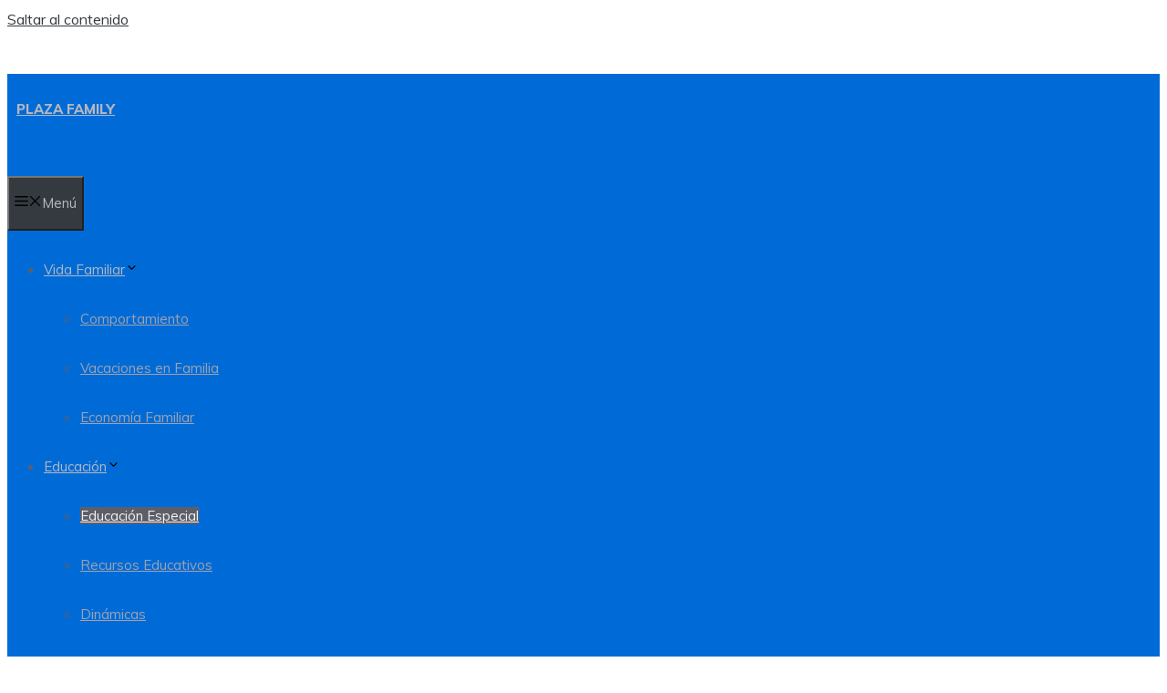

--- FILE ---
content_type: text/html; charset=UTF-8
request_url: https://plaza-family.com/educacion/educacion-especial/hijo-tdah-entorno-aprendizaje-equivocado/
body_size: 26332
content:
<!DOCTYPE html>
<html lang="es" prefix="og: https://ogp.me/ns#">
<head>
	<meta charset="UTF-8">
	<meta name="viewport" content="width=device-width, initial-scale=1">
<!-- Optimización en motores de búsqueda por Rank Math PRO -  https://rankmath.com/ -->
<title>¿Tiene Su Hijo TDAH O Un Entorno De Aprendizaje Equivocado? - Plaza Family</title>
<meta name="description" content="Este verano leí un artículo sobre el porcentaje de niños en edad escolar , en Andalucía , que han recibido un diagnóstico médico de trastorno por déficit de"/>
<meta name="robots" content="follow, index, max-snippet:-1, max-video-preview:-1, max-image-preview:large"/>
<link rel="canonical" href="https://plaza-family.com/educacion/educacion-especial/hijo-tdah-entorno-aprendizaje-equivocado/" />
<meta property="og:locale" content="es_ES" />
<meta property="og:type" content="article" />
<meta property="og:title" content="¿Tiene Su Hijo TDAH O Un Entorno De Aprendizaje Equivocado? - Plaza Family" />
<meta property="og:description" content="Este verano leí un artículo sobre el porcentaje de niños en edad escolar , en Andalucía , que han recibido un diagnóstico médico de trastorno por déficit de" />
<meta property="og:url" content="https://plaza-family.com/educacion/educacion-especial/hijo-tdah-entorno-aprendizaje-equivocado/" />
<meta property="og:site_name" content="Plaza Family" />
<meta property="article:publisher" content="https://www.facebook.com/PlazaFamily-2256109201316313" />
<meta property="article:author" content="https://www.facebook.com/plazafamily2/" />
<meta property="article:section" content="Educación Especial para Niños con necesidades educativas especiales" />
<meta property="fb:app_id" content="557770689118529" />
<meta property="og:image" content="https://plaza-family.com/wp-content/uploads/2017/08/saco-corporal.jpg" />
<meta property="og:image:secure_url" content="https://plaza-family.com/wp-content/uploads/2017/08/saco-corporal.jpg" />
<meta property="og:image:width" content="458" />
<meta property="og:image:height" content="458" />
<meta property="og:image:alt" content="adaptaciones para el procesamiento sensorial" />
<meta property="og:image:type" content="image/jpeg" />
<meta property="article:published_time" content="2025-11-12T16:49:43+01:00" />
<meta name="twitter:card" content="summary_large_image" />
<meta name="twitter:title" content="¿Tiene Su Hijo TDAH O Un Entorno De Aprendizaje Equivocado? - Plaza Family" />
<meta name="twitter:description" content="Este verano leí un artículo sobre el porcentaje de niños en edad escolar , en Andalucía , que han recibido un diagnóstico médico de trastorno por déficit de" />
<meta name="twitter:creator" content="@PlazaToy" />
<meta name="twitter:image" content="https://plaza-family.com/wp-content/uploads/2017/08/saco-corporal.jpg" />
<meta name="twitter:label1" content="Escrito por" />
<meta name="twitter:data1" content="Equipo Editorial PlazaToy" />
<meta name="twitter:label2" content="Tiempo de lectura" />
<meta name="twitter:data2" content="2 minutos" />
<script type="application/ld+json" class="rank-math-schema-pro">{"@context":"https://schema.org","@graph":[{"@type":["Person","Organization"],"@id":"https://plaza-family.com/#person","name":"Equipo Editorial PlazaToy","sameAs":["http://www.plazatoy.com","https://www.facebook.com/plazafamily2/","https://x.com/PlazaToy"],"logo":{"@type":"ImageObject","@id":"https://plaza-family.com/#logo","url":"https://plaza-family.com/wp-content/uploads/2018/11/cropped-logo-blog-plazatoy-10.png","contentUrl":"https://plaza-family.com/wp-content/uploads/2018/11/cropped-logo-blog-plazatoy-10.png","caption":"Plaza Family","inLanguage":"es","width":"512","height":"512"},"image":{"@type":"ImageObject","@id":"https://plaza-family.com/wp-content/uploads/2018/11/cropped-logo-blog-plazatoy-3.png","url":"https://plaza-family.com/wp-content/uploads/2018/11/cropped-logo-blog-plazatoy-3.png","caption":"Equipo Editorial PlazaToy","inLanguage":"es"}},{"@type":"WebSite","@id":"https://plaza-family.com/#website","url":"https://plaza-family.com","name":"Plaza Family","publisher":{"@id":"https://plaza-family.com/#person"},"inLanguage":"es"},{"@type":"ImageObject","@id":"https://plaza-family.com/wp-content/uploads/2017/08/saco-corporal.jpg","url":"https://plaza-family.com/wp-content/uploads/2017/08/saco-corporal.jpg","width":"458","height":"458","caption":"adaptaciones para el procesamiento sensorial","inLanguage":"es"},{"@type":"BreadcrumbList","@id":"https://plaza-family.com/educacion/educacion-especial/hijo-tdah-entorno-aprendizaje-equivocado/#breadcrumb","itemListElement":[{"@type":"ListItem","position":"1","item":{"@id":"https://plaza-family.com","name":"Inicio"}},{"@type":"ListItem","position":"2","item":{"@id":"https:/plaza-family.com/educacion/educacion-especial/","name":"Educaci\u00f3n Especial para Ni\u00f1os con necesidades educativas especiales"}},{"@type":"ListItem","position":"3","item":{"@id":"https://plaza-family.com/educacion/educacion-especial/hijo-tdah-entorno-aprendizaje-equivocado/","name":"\u00bfTiene su hijo TDAH o un entorno de aprendizaje equivocado?"}}]},{"@type":"WebPage","@id":"https://plaza-family.com/educacion/educacion-especial/hijo-tdah-entorno-aprendizaje-equivocado/#webpage","url":"https://plaza-family.com/educacion/educacion-especial/hijo-tdah-entorno-aprendizaje-equivocado/","name":"\u00bfTiene Su Hijo TDAH O Un Entorno De Aprendizaje Equivocado? - Plaza Family","datePublished":"2025-11-12T16:49:43+01:00","dateModified":"2025-11-12T16:49:43+01:00","isPartOf":{"@id":"https://plaza-family.com/#website"},"primaryImageOfPage":{"@id":"https://plaza-family.com/wp-content/uploads/2017/08/saco-corporal.jpg"},"inLanguage":"es","breadcrumb":{"@id":"https://plaza-family.com/educacion/educacion-especial/hijo-tdah-entorno-aprendizaje-equivocado/#breadcrumb"}},{"@type":"Person","@id":"https://plaza-family.com/author/plaza-toy/","name":"Equipo Editorial PlazaToy","description":"Plaza Toy naci\u00f3 con una misi\u00f3n clara: ofrecer juguetes educativos y terap\u00e9uticos especialmente dise\u00f1ados para ni\u00f1os con necesidades especiales. Desde sus inicios como una peque\u00f1a tienda online orientada al aprendizaje inclusivo, la marca se ha consolidado como un referente en el \u00e1mbito de la educaci\u00f3n l\u00fadica y la estimulaci\u00f3n temprana. Cada producto de su cat\u00e1logo fue seleccionado por un equipo interdisciplinar que incluye pedagogos, terapeutas ocupacionales, psic\u00f3logos infantiles y especialistas en atenci\u00f3n temprana, garantizando un enfoque profesional y centrado en el desarrollo integral de cada ni\u00f1o.\r\n\r\nLa experiencia adquirida en el \u00e1rea educativa y terap\u00e9utica llev\u00f3 a Plaza Toy a dar un paso m\u00e1s all\u00e1: hoy, adem\u00e1s de ofrecer materiales did\u00e1cticos de calidad, el equipo humano se dedica a crear contenido especializado para terceros. Art\u00edculos, gu\u00edas pr\u00e1cticas, rese\u00f1as y recursos pedag\u00f3gicos forman parte del trabajo editorial de Plaza Toy, siempre con el objetivo de difundir conocimiento riguroso y accesible a familias, educadores y profesionales de la salud.\r\n\r\nRespaldados por a\u00f1os de experiencia en el sector educativo, los integrantes del equipo han colaborado con escuelas inclusivas, gabinetes de logopedia, proyectos de terapia ocupacional y comunidades parentales que buscan recursos fiables para la educaci\u00f3n y el juego. Esta evoluci\u00f3n ha convertido a Plaza Toy en algo m\u00e1s que una tienda online: una plataforma de referencia donde convergen la innovaci\u00f3n pedag\u00f3gica, la divulgaci\u00f3n y la pasi\u00f3n por la ense\u00f1anza.\r\n\r\nCon un compromiso inquebrantable con la calidad, la inclusi\u00f3n y la formaci\u00f3n continua, Plaza Toy reafirma su prop\u00f3sito de dar voz y herramientas a quienes trabajan por una infancia m\u00e1s equitativa. Su trayectoria demuestra que, m\u00e1s all\u00e1 de los juguetes, lo verdaderamente valioso son las ideas, los conocimientos y las experiencias que inspiran a aprender jugando.","url":"https://plaza-family.com/author/plaza-toy/","image":{"@type":"ImageObject","@id":"https://plaza-family.com/wp-content/uploads/2018/11/cropped-logo-blog-plazatoy-3.png","url":"https://plaza-family.com/wp-content/uploads/2018/11/cropped-logo-blog-plazatoy-3.png","caption":"Equipo Editorial PlazaToy","inLanguage":"es"},"sameAs":["http://www.plazatoy.com","https://www.facebook.com/plazafamily2/","https://x.com/PlazaToy"]},{"@type":"BlogPosting","headline":"\u00bfTiene Su Hijo TDAH O Un Entorno De Aprendizaje Equivocado? - Plaza Family","datePublished":"2025-11-12T16:49:43+01:00","dateModified":"2025-11-12T16:49:43+01:00","articleSection":"Educaci\u00f3n Especial para Ni\u00f1os con necesidades educativas especiales","author":{"@id":"https://plaza-family.com/author/plaza-toy/","name":"Equipo Editorial PlazaToy"},"publisher":{"@id":"https://plaza-family.com/#person"},"description":"Este verano le\u00ed un art\u00edculo sobre el porcentaje de ni\u00f1os en edad escolar , en Andaluc\u00eda , que han recibido un diagn\u00f3stico m\u00e9dico de trastorno por d\u00e9ficit de","name":"\u00bfTiene Su Hijo TDAH O Un Entorno De Aprendizaje Equivocado? - Plaza Family","@id":"https://plaza-family.com/educacion/educacion-especial/hijo-tdah-entorno-aprendizaje-equivocado/#richSnippet","isPartOf":{"@id":"https://plaza-family.com/educacion/educacion-especial/hijo-tdah-entorno-aprendizaje-equivocado/#webpage"},"image":{"@id":"https://plaza-family.com/wp-content/uploads/2017/08/saco-corporal.jpg"},"inLanguage":"es","mainEntityOfPage":{"@id":"https://plaza-family.com/educacion/educacion-especial/hijo-tdah-entorno-aprendizaje-equivocado/#webpage"}}]}</script>
<!-- /Plugin Rank Math WordPress SEO -->

<link rel='dns-prefetch' href='//www.googletagmanager.com' />
<link rel='dns-prefetch' href='//pagead2.googlesyndication.com' />
<link href='https://fonts.gstatic.com' crossorigin rel='preconnect' />
<link href='https://fonts.googleapis.com' crossorigin rel='preconnect' />
<link rel="alternate" type="application/rss+xml" title="Plaza Family &raquo; Feed" href="https://plaza-family.com/feed/" />
<link rel="alternate" type="application/rss+xml" title="Plaza Family &raquo; Feed de los comentarios" href="https://plaza-family.com/comments/feed/" />
<link rel="alternate" type="application/rss+xml" title="Plaza Family &raquo; Comentario ¿Tiene su hijo TDAH o un entorno de aprendizaje equivocado? del feed" href="https://plaza-family.com/educacion/educacion-especial/hijo-tdah-entorno-aprendizaje-equivocado/feed/" />
<link rel="alternate" title="oEmbed (JSON)" type="application/json+oembed" href="https://plaza-family.com/wp-json/oembed/1.0/embed?url=https%3A%2F%2Fplaza-family.com%2Feducacion%2Feducacion-especial%2Fhijo-tdah-entorno-aprendizaje-equivocado%2F" />
<link rel="alternate" title="oEmbed (XML)" type="text/xml+oembed" href="https://plaza-family.com/wp-json/oembed/1.0/embed?url=https%3A%2F%2Fplaza-family.com%2Feducacion%2Feducacion-especial%2Fhijo-tdah-entorno-aprendizaje-equivocado%2F&#038;format=xml" />
<style id='wp-img-auto-sizes-contain-inline-css'>
img:is([sizes=auto i],[sizes^="auto," i]){contain-intrinsic-size:3000px 1500px}
/*# sourceURL=wp-img-auto-sizes-contain-inline-css */
</style>

<link rel='stylesheet' id='pt-cv-public-style-css' href='https://plaza-family.com/wp-content/plugins/content-views-query-and-display-post-page/public/assets/css/cv.css?ver=4.2.1' media='all' />
<link rel='stylesheet' id='pt-cv-public-pro-style-css' href='https://plaza-family.com/wp-content/plugins/pt-content-views-pro/public/assets/css/cvpro.min.css?ver=7.2.2' media='all' />
<link rel='stylesheet' id='jrsm-css-css' href='https://plaza-family.com/wp-content/plugins/jquery-responsive-select-menu/jrsm.css?ver=6.9' media='all' />
<style id='wp-emoji-styles-inline-css'>

	img.wp-smiley, img.emoji {
		display: inline !important;
		border: none !important;
		box-shadow: none !important;
		height: 1em !important;
		width: 1em !important;
		margin: 0 0.07em !important;
		vertical-align: -0.1em !important;
		background: none !important;
		padding: 0 !important;
	}
/*# sourceURL=wp-emoji-styles-inline-css */
</style>
<link rel='stylesheet' id='wp-block-library-css' href='https://plaza-family.com/wp-includes/css/dist/block-library/style.min.css?ver=6.9' media='all' />
<style id='wp-block-paragraph-inline-css'>
.is-small-text{font-size:.875em}.is-regular-text{font-size:1em}.is-large-text{font-size:2.25em}.is-larger-text{font-size:3em}.has-drop-cap:not(:focus):first-letter{float:left;font-size:8.4em;font-style:normal;font-weight:100;line-height:.68;margin:.05em .1em 0 0;text-transform:uppercase}body.rtl .has-drop-cap:not(:focus):first-letter{float:none;margin-left:.1em}p.has-drop-cap.has-background{overflow:hidden}:root :where(p.has-background){padding:1.25em 2.375em}:where(p.has-text-color:not(.has-link-color)) a{color:inherit}p.has-text-align-left[style*="writing-mode:vertical-lr"],p.has-text-align-right[style*="writing-mode:vertical-rl"]{rotate:180deg}
/*# sourceURL=https://plaza-family.com/wp-includes/blocks/paragraph/style.min.css */
</style>
<style id='global-styles-inline-css'>
:root{--wp--preset--aspect-ratio--square: 1;--wp--preset--aspect-ratio--4-3: 4/3;--wp--preset--aspect-ratio--3-4: 3/4;--wp--preset--aspect-ratio--3-2: 3/2;--wp--preset--aspect-ratio--2-3: 2/3;--wp--preset--aspect-ratio--16-9: 16/9;--wp--preset--aspect-ratio--9-16: 9/16;--wp--preset--color--black: #000000;--wp--preset--color--cyan-bluish-gray: #abb8c3;--wp--preset--color--white: #ffffff;--wp--preset--color--pale-pink: #f78da7;--wp--preset--color--vivid-red: #cf2e2e;--wp--preset--color--luminous-vivid-orange: #ff6900;--wp--preset--color--luminous-vivid-amber: #fcb900;--wp--preset--color--light-green-cyan: #7bdcb5;--wp--preset--color--vivid-green-cyan: #00d084;--wp--preset--color--pale-cyan-blue: #8ed1fc;--wp--preset--color--vivid-cyan-blue: #0693e3;--wp--preset--color--vivid-purple: #9b51e0;--wp--preset--color--contrast: var(--contrast);--wp--preset--color--contrast-2: var(--contrast-2);--wp--preset--color--contrast-3: var(--contrast-3);--wp--preset--color--contrast-4: var(--contrast-4);--wp--preset--color--contrast-5: var(--contrast-5);--wp--preset--color--base: var(--base);--wp--preset--color--base-2: var(--base-2);--wp--preset--color--community: var(--community);--wp--preset--color--education: var(--education);--wp--preset--color--entertainment: var(--entertainment);--wp--preset--color--lifestyle: var(--lifestyle);--wp--preset--color--technology: var(--technology);--wp--preset--color--travel: var(--travel);--wp--preset--color--business: var(--business);--wp--preset--gradient--vivid-cyan-blue-to-vivid-purple: linear-gradient(135deg,rgb(6,147,227) 0%,rgb(155,81,224) 100%);--wp--preset--gradient--light-green-cyan-to-vivid-green-cyan: linear-gradient(135deg,rgb(122,220,180) 0%,rgb(0,208,130) 100%);--wp--preset--gradient--luminous-vivid-amber-to-luminous-vivid-orange: linear-gradient(135deg,rgb(252,185,0) 0%,rgb(255,105,0) 100%);--wp--preset--gradient--luminous-vivid-orange-to-vivid-red: linear-gradient(135deg,rgb(255,105,0) 0%,rgb(207,46,46) 100%);--wp--preset--gradient--very-light-gray-to-cyan-bluish-gray: linear-gradient(135deg,rgb(238,238,238) 0%,rgb(169,184,195) 100%);--wp--preset--gradient--cool-to-warm-spectrum: linear-gradient(135deg,rgb(74,234,220) 0%,rgb(151,120,209) 20%,rgb(207,42,186) 40%,rgb(238,44,130) 60%,rgb(251,105,98) 80%,rgb(254,248,76) 100%);--wp--preset--gradient--blush-light-purple: linear-gradient(135deg,rgb(255,206,236) 0%,rgb(152,150,240) 100%);--wp--preset--gradient--blush-bordeaux: linear-gradient(135deg,rgb(254,205,165) 0%,rgb(254,45,45) 50%,rgb(107,0,62) 100%);--wp--preset--gradient--luminous-dusk: linear-gradient(135deg,rgb(255,203,112) 0%,rgb(199,81,192) 50%,rgb(65,88,208) 100%);--wp--preset--gradient--pale-ocean: linear-gradient(135deg,rgb(255,245,203) 0%,rgb(182,227,212) 50%,rgb(51,167,181) 100%);--wp--preset--gradient--electric-grass: linear-gradient(135deg,rgb(202,248,128) 0%,rgb(113,206,126) 100%);--wp--preset--gradient--midnight: linear-gradient(135deg,rgb(2,3,129) 0%,rgb(40,116,252) 100%);--wp--preset--font-size--small: 13px;--wp--preset--font-size--medium: 20px;--wp--preset--font-size--large: 36px;--wp--preset--font-size--x-large: 42px;--wp--preset--spacing--20: 0.44rem;--wp--preset--spacing--30: 0.67rem;--wp--preset--spacing--40: 1rem;--wp--preset--spacing--50: 1.5rem;--wp--preset--spacing--60: 2.25rem;--wp--preset--spacing--70: 3.38rem;--wp--preset--spacing--80: 5.06rem;--wp--preset--shadow--natural: 6px 6px 9px rgba(0, 0, 0, 0.2);--wp--preset--shadow--deep: 12px 12px 50px rgba(0, 0, 0, 0.4);--wp--preset--shadow--sharp: 6px 6px 0px rgba(0, 0, 0, 0.2);--wp--preset--shadow--outlined: 6px 6px 0px -3px rgb(255, 255, 255), 6px 6px rgb(0, 0, 0);--wp--preset--shadow--crisp: 6px 6px 0px rgb(0, 0, 0);}:where(.is-layout-flex){gap: 0.5em;}:where(.is-layout-grid){gap: 0.5em;}body .is-layout-flex{display: flex;}.is-layout-flex{flex-wrap: wrap;align-items: center;}.is-layout-flex > :is(*, div){margin: 0;}body .is-layout-grid{display: grid;}.is-layout-grid > :is(*, div){margin: 0;}:where(.wp-block-columns.is-layout-flex){gap: 2em;}:where(.wp-block-columns.is-layout-grid){gap: 2em;}:where(.wp-block-post-template.is-layout-flex){gap: 1.25em;}:where(.wp-block-post-template.is-layout-grid){gap: 1.25em;}.has-black-color{color: var(--wp--preset--color--black) !important;}.has-cyan-bluish-gray-color{color: var(--wp--preset--color--cyan-bluish-gray) !important;}.has-white-color{color: var(--wp--preset--color--white) !important;}.has-pale-pink-color{color: var(--wp--preset--color--pale-pink) !important;}.has-vivid-red-color{color: var(--wp--preset--color--vivid-red) !important;}.has-luminous-vivid-orange-color{color: var(--wp--preset--color--luminous-vivid-orange) !important;}.has-luminous-vivid-amber-color{color: var(--wp--preset--color--luminous-vivid-amber) !important;}.has-light-green-cyan-color{color: var(--wp--preset--color--light-green-cyan) !important;}.has-vivid-green-cyan-color{color: var(--wp--preset--color--vivid-green-cyan) !important;}.has-pale-cyan-blue-color{color: var(--wp--preset--color--pale-cyan-blue) !important;}.has-vivid-cyan-blue-color{color: var(--wp--preset--color--vivid-cyan-blue) !important;}.has-vivid-purple-color{color: var(--wp--preset--color--vivid-purple) !important;}.has-black-background-color{background-color: var(--wp--preset--color--black) !important;}.has-cyan-bluish-gray-background-color{background-color: var(--wp--preset--color--cyan-bluish-gray) !important;}.has-white-background-color{background-color: var(--wp--preset--color--white) !important;}.has-pale-pink-background-color{background-color: var(--wp--preset--color--pale-pink) !important;}.has-vivid-red-background-color{background-color: var(--wp--preset--color--vivid-red) !important;}.has-luminous-vivid-orange-background-color{background-color: var(--wp--preset--color--luminous-vivid-orange) !important;}.has-luminous-vivid-amber-background-color{background-color: var(--wp--preset--color--luminous-vivid-amber) !important;}.has-light-green-cyan-background-color{background-color: var(--wp--preset--color--light-green-cyan) !important;}.has-vivid-green-cyan-background-color{background-color: var(--wp--preset--color--vivid-green-cyan) !important;}.has-pale-cyan-blue-background-color{background-color: var(--wp--preset--color--pale-cyan-blue) !important;}.has-vivid-cyan-blue-background-color{background-color: var(--wp--preset--color--vivid-cyan-blue) !important;}.has-vivid-purple-background-color{background-color: var(--wp--preset--color--vivid-purple) !important;}.has-black-border-color{border-color: var(--wp--preset--color--black) !important;}.has-cyan-bluish-gray-border-color{border-color: var(--wp--preset--color--cyan-bluish-gray) !important;}.has-white-border-color{border-color: var(--wp--preset--color--white) !important;}.has-pale-pink-border-color{border-color: var(--wp--preset--color--pale-pink) !important;}.has-vivid-red-border-color{border-color: var(--wp--preset--color--vivid-red) !important;}.has-luminous-vivid-orange-border-color{border-color: var(--wp--preset--color--luminous-vivid-orange) !important;}.has-luminous-vivid-amber-border-color{border-color: var(--wp--preset--color--luminous-vivid-amber) !important;}.has-light-green-cyan-border-color{border-color: var(--wp--preset--color--light-green-cyan) !important;}.has-vivid-green-cyan-border-color{border-color: var(--wp--preset--color--vivid-green-cyan) !important;}.has-pale-cyan-blue-border-color{border-color: var(--wp--preset--color--pale-cyan-blue) !important;}.has-vivid-cyan-blue-border-color{border-color: var(--wp--preset--color--vivid-cyan-blue) !important;}.has-vivid-purple-border-color{border-color: var(--wp--preset--color--vivid-purple) !important;}.has-vivid-cyan-blue-to-vivid-purple-gradient-background{background: var(--wp--preset--gradient--vivid-cyan-blue-to-vivid-purple) !important;}.has-light-green-cyan-to-vivid-green-cyan-gradient-background{background: var(--wp--preset--gradient--light-green-cyan-to-vivid-green-cyan) !important;}.has-luminous-vivid-amber-to-luminous-vivid-orange-gradient-background{background: var(--wp--preset--gradient--luminous-vivid-amber-to-luminous-vivid-orange) !important;}.has-luminous-vivid-orange-to-vivid-red-gradient-background{background: var(--wp--preset--gradient--luminous-vivid-orange-to-vivid-red) !important;}.has-very-light-gray-to-cyan-bluish-gray-gradient-background{background: var(--wp--preset--gradient--very-light-gray-to-cyan-bluish-gray) !important;}.has-cool-to-warm-spectrum-gradient-background{background: var(--wp--preset--gradient--cool-to-warm-spectrum) !important;}.has-blush-light-purple-gradient-background{background: var(--wp--preset--gradient--blush-light-purple) !important;}.has-blush-bordeaux-gradient-background{background: var(--wp--preset--gradient--blush-bordeaux) !important;}.has-luminous-dusk-gradient-background{background: var(--wp--preset--gradient--luminous-dusk) !important;}.has-pale-ocean-gradient-background{background: var(--wp--preset--gradient--pale-ocean) !important;}.has-electric-grass-gradient-background{background: var(--wp--preset--gradient--electric-grass) !important;}.has-midnight-gradient-background{background: var(--wp--preset--gradient--midnight) !important;}.has-small-font-size{font-size: var(--wp--preset--font-size--small) !important;}.has-medium-font-size{font-size: var(--wp--preset--font-size--medium) !important;}.has-large-font-size{font-size: var(--wp--preset--font-size--large) !important;}.has-x-large-font-size{font-size: var(--wp--preset--font-size--x-large) !important;}
/*# sourceURL=global-styles-inline-css */
</style>
<style id='core-block-supports-inline-css'>
.wp-elements-6c0b2beff02a434bcc22b24eb0a02302 a:where(:not(.wp-element-button)){color:var(--wp--preset--color--base-2);}.wp-elements-f4f6cd6f10552b2aa536b166d510a932 a:where(:not(.wp-element-button)){color:var(--wp--preset--color--base-2);}.wp-elements-b9224e2d17d6f0ed28668dedd10ebacb a:where(:not(.wp-element-button)){color:var(--wp--preset--color--base-2);}
/*# sourceURL=core-block-supports-inline-css */
</style>

<style id='classic-theme-styles-inline-css'>
/*! This file is auto-generated */
.wp-block-button__link{color:#fff;background-color:#32373c;border-radius:9999px;box-shadow:none;text-decoration:none;padding:calc(.667em + 2px) calc(1.333em + 2px);font-size:1.125em}.wp-block-file__button{background:#32373c;color:#fff;text-decoration:none}
/*# sourceURL=/wp-includes/css/classic-themes.min.css */
</style>
<link rel='stylesheet' id='contact-form-7-css' href='https://plaza-family.com/wp-content/plugins/contact-form-7/includes/css/styles.css?ver=6.1.4' media='all' />
<link rel='stylesheet' id='generate-comments-css' href='https://plaza-family.com/wp-content/themes/generatepress/assets/css/components/comments.min.css?ver=3.6.0' media='all' />
<link rel='stylesheet' id='generate-style-css' href='https://plaza-family.com/wp-content/themes/generatepress/assets/css/main.min.css?ver=3.6.0' media='all' />
<style id='generate-style-inline-css'>
body{background-color:var(--base-2);color:var(--contrast-3);}a{color:var(--contrast-2);}a:hover, a:focus, a:active{color:var(--contrast);}.grid-container{max-width:1300px;}.wp-block-group__inner-container{max-width:1300px;margin-left:auto;margin-right:auto;}.site-header .header-image{width:430px;}.generate-back-to-top{font-size:20px;border-radius:3px;position:fixed;bottom:30px;right:30px;line-height:40px;width:40px;text-align:center;z-index:10;transition:opacity 300ms ease-in-out;opacity:0.1;transform:translateY(1000px);}.generate-back-to-top__show{opacity:1;transform:translateY(0);}:root{--contrast:#1f2024;--contrast-2:#343a40;--contrast-3:#5e5e69;--contrast-4:#a0a1ad;--contrast-5:#b5b7bf;--base:#f2f2f2;--base-2:#ffffff;--community:#56b85a;--education:#ee5565;--entertainment:#8974f1;--lifestyle:#e29c04;--technology:#396eb3;--travel:#6cd2cc;--business:#4C3957;}:root .has-contrast-color{color:var(--contrast);}:root .has-contrast-background-color{background-color:var(--contrast);}:root .has-contrast-2-color{color:var(--contrast-2);}:root .has-contrast-2-background-color{background-color:var(--contrast-2);}:root .has-contrast-3-color{color:var(--contrast-3);}:root .has-contrast-3-background-color{background-color:var(--contrast-3);}:root .has-contrast-4-color{color:var(--contrast-4);}:root .has-contrast-4-background-color{background-color:var(--contrast-4);}:root .has-contrast-5-color{color:var(--contrast-5);}:root .has-contrast-5-background-color{background-color:var(--contrast-5);}:root .has-base-color{color:var(--base);}:root .has-base-background-color{background-color:var(--base);}:root .has-base-2-color{color:var(--base-2);}:root .has-base-2-background-color{background-color:var(--base-2);}:root .has-community-color{color:var(--community);}:root .has-community-background-color{background-color:var(--community);}:root .has-education-color{color:var(--education);}:root .has-education-background-color{background-color:var(--education);}:root .has-entertainment-color{color:var(--entertainment);}:root .has-entertainment-background-color{background-color:var(--entertainment);}:root .has-lifestyle-color{color:var(--lifestyle);}:root .has-lifestyle-background-color{background-color:var(--lifestyle);}:root .has-technology-color{color:var(--technology);}:root .has-technology-background-color{background-color:var(--technology);}:root .has-travel-color{color:var(--travel);}:root .has-travel-background-color{background-color:var(--travel);}:root .has-business-color{color:var(--business);}:root .has-business-background-color{background-color:var(--business);}.gp-modal:not(.gp-modal--open):not(.gp-modal--transition){display:none;}.gp-modal--transition:not(.gp-modal--open){pointer-events:none;}.gp-modal-overlay:not(.gp-modal-overlay--open):not(.gp-modal--transition){display:none;}.gp-modal__overlay{display:none;position:fixed;top:0;left:0;right:0;bottom:0;background:rgba(0,0,0,0.2);display:flex;justify-content:center;align-items:center;z-index:10000;backdrop-filter:blur(3px);transition:opacity 500ms ease;opacity:0;}.gp-modal--open:not(.gp-modal--transition) .gp-modal__overlay{opacity:1;}.gp-modal__container{max-width:100%;max-height:100vh;transform:scale(0.9);transition:transform 500ms ease;padding:0 10px;}.gp-modal--open:not(.gp-modal--transition) .gp-modal__container{transform:scale(1);}.search-modal-fields{display:flex;}.gp-search-modal .gp-modal__overlay{align-items:flex-start;padding-top:25vh;background:var(--gp-search-modal-overlay-bg-color);}.search-modal-form{width:500px;max-width:100%;background-color:var(--gp-search-modal-bg-color);color:var(--gp-search-modal-text-color);}.search-modal-form .search-field, .search-modal-form .search-field:focus{width:100%;height:60px;background-color:transparent;border:0;appearance:none;color:currentColor;}.search-modal-fields button, .search-modal-fields button:active, .search-modal-fields button:focus, .search-modal-fields button:hover{background-color:transparent;border:0;color:currentColor;width:60px;}body, button, input, select, textarea{font-family:Muli, sans-serif;font-size:16px;}body{line-height:1.7em;}.main-title{font-weight:800;text-transform:uppercase;font-size:46px;}@media (max-width:768px){.main-title{font-size:44px;}}.site-description{font-family:Montserrat, sans-serif;font-weight:600;text-transform:uppercase;font-size:15px;letter-spacing:0.08em;}@media (max-width:768px){.site-description{font-size:14px;}}.main-navigation a, .main-navigation .menu-toggle, .main-navigation .menu-bar-items{font-family:Muli, sans-serif;font-size:15px;}.widget-title{font-family:Montserrat, sans-serif;font-weight:bold;text-transform:uppercase;font-size:20px;}h1.entry-title{font-weight:700;font-size:38px;}.site-info{font-size:13px;}h1{font-family:Montserrat, sans-serif;font-weight:700;text-transform:uppercase;font-size:42px;line-height:1.3em;}h2{font-family:Montserrat, sans-serif;font-weight:700;font-size:30px;line-height:1.3em;}@media (max-width:768px){h2{font-size:28px;}}h3{font-family:Montserrat, sans-serif;font-weight:500;font-size:26px;line-height:1.3;}h4{font-family:Montserrat, sans-serif;font-weight:500;font-size:20px;line-height:1.3em;}h5{font-family:Montserrat, sans-serif;font-weight:500;font-size:18px;line-height:1.3em;}h6{font-family:Montserrat, sans-serif;font-weight:500;font-size:16px;line-height:1.3em;}.top-bar{background-color:#9e0606;color:#ffffff;}.top-bar a{color:#ffffff;}.top-bar a:hover{color:#303030;}.main-title a,.main-title a:hover{color:var(--contrast-5);}.site-description{color:var(--base);}.main-navigation,.main-navigation ul ul{background-color:#006bd7;}.main-navigation .main-nav ul li a, .main-navigation .menu-toggle, .main-navigation .menu-bar-items{color:var(--contrast-5);}.main-navigation .main-nav ul li:not([class*="current-menu-"]):hover > a, .main-navigation .main-nav ul li:not([class*="current-menu-"]):focus > a, .main-navigation .main-nav ul li.sfHover:not([class*="current-menu-"]) > a, .main-navigation .menu-bar-item:hover > a, .main-navigation .menu-bar-item.sfHover > a{color:var(--base);background-color:var(--contrast-2);}button.menu-toggle:hover,button.menu-toggle:focus{color:var(--contrast-5);}.main-navigation .main-nav ul li[class*="current-menu-"] > a{color:var(--base);background-color:var(--contrast-3);}.navigation-search input[type="search"],.navigation-search input[type="search"]:active, .navigation-search input[type="search"]:focus, .main-navigation .main-nav ul li.search-item.active > a, .main-navigation .menu-bar-items .search-item.active > a{color:var(--base);background-color:var(--contrast-3);opacity:1;}.main-navigation .main-nav ul ul li a{color:var(--contrast-4);}.main-navigation .main-nav ul ul li:not([class*="current-menu-"]):hover > a,.main-navigation .main-nav ul ul li:not([class*="current-menu-"]):focus > a, .main-navigation .main-nav ul ul li.sfHover:not([class*="current-menu-"]) > a{color:var(--contrast-5);}.main-navigation .main-nav ul ul li[class*="current-menu-"] > a{color:var(--base);}.separate-containers .inside-article, .separate-containers .comments-area, .separate-containers .page-header, .one-container .container, .separate-containers .paging-navigation, .inside-page-header{color:var(--contrast-3);background-color:var(--base-2);}.entry-title a{color:var(--contrast-3);}.entry-title a:hover{color:var(--contrast-4);}.entry-meta{color:var(--contrast-4);}.entry-meta a{color:var(--contrast-3);}.entry-meta a:hover{color:var(--contrast-3);}h1{color:var(--contrast-2);}h2{color:var(--contrast-3);}h3{color:var(--contrast-3);}h4{color:var(--contrast-3);}h5{color:var(--contrast-3);}.sidebar .widget{background-color:var(--base);}.footer-widgets{color:var(--contrast-4);background-color:var(--contrast);}.footer-widgets a{color:var(--contrast-5);}.footer-widgets a:hover{color:#ffffff;}.footer-widgets .widget-title{color:var(--contrast-3);}.site-info{color:var(--contrast-4);background-color:var(--contrast);}.site-info a{color:var(--contrast-5);}.site-info a:hover{color:var(--base-2);}.footer-bar .widget_nav_menu .current-menu-item a{color:var(--base-2);}input[type="text"],input[type="email"],input[type="url"],input[type="password"],input[type="search"],input[type="tel"],input[type="number"],textarea,select{color:var(--contrast-2);background-color:var(--base);border-color:var(--contrast-5);}input[type="text"]:focus,input[type="email"]:focus,input[type="url"]:focus,input[type="password"]:focus,input[type="search"]:focus,input[type="tel"]:focus,input[type="number"]:focus,textarea:focus,select:focus{color:var(--contrast-3);background-color:var(--base-2);border-color:var(--contrast-5);}button,html input[type="button"],input[type="reset"],input[type="submit"],a.button,a.wp-block-button__link:not(.has-background){color:var(--base-2);background-color:var(--contrast-2);}button:hover,html input[type="button"]:hover,input[type="reset"]:hover,input[type="submit"]:hover,a.button:hover,button:focus,html input[type="button"]:focus,input[type="reset"]:focus,input[type="submit"]:focus,a.button:focus,a.wp-block-button__link:not(.has-background):active,a.wp-block-button__link:not(.has-background):focus,a.wp-block-button__link:not(.has-background):hover{color:var(--base-2);background-color:var(--contrast-3);}a.generate-back-to-top{background-color:var(--contrast-2);color:var(--base-2);}a.generate-back-to-top:hover,a.generate-back-to-top:focus{background-color:var(--contrast-3);color:var(--base-2);}:root{--gp-search-modal-bg-color:var(--base-2);--gp-search-modal-text-color:var(--contrast);--gp-search-modal-overlay-bg-color:rgba(0,0,0,0.2);}@media (max-width: 910px){.main-navigation .menu-bar-item:hover > a, .main-navigation .menu-bar-item.sfHover > a{background:none;color:var(--contrast-5);}}.inside-top-bar.grid-container{max-width:1380px;}.inside-header{padding:80px 40px 80px 40px;}.inside-header.grid-container{max-width:1380px;}.site-main .wp-block-group__inner-container{padding:40px;}.separate-containers .paging-navigation{padding-top:20px;padding-bottom:20px;}.entry-content .alignwide, body:not(.no-sidebar) .entry-content .alignfull{margin-left:-40px;width:calc(100% + 80px);max-width:calc(100% + 80px);}.sidebar .widget, .page-header, .widget-area .main-navigation, .site-main > *{margin-bottom:0px;}.separate-containers .site-main{margin:0px;}.both-right .inside-left-sidebar,.both-left .inside-left-sidebar{margin-right:0px;}.both-right .inside-right-sidebar,.both-left .inside-right-sidebar{margin-left:0px;}.separate-containers .featured-image{margin-top:0px;}.separate-containers .inside-right-sidebar, .separate-containers .inside-left-sidebar{margin-top:0px;margin-bottom:0px;}.main-navigation .main-nav ul li a,.menu-toggle,.main-navigation .menu-bar-item > a{line-height:54px;}.navigation-search input[type="search"]{height:54px;}.rtl .menu-item-has-children .dropdown-menu-toggle{padding-left:20px;}.rtl .main-navigation .main-nav ul li.menu-item-has-children > a{padding-right:20px;}.widget-area .widget{padding:20px;}.footer-widgets-container.grid-container{max-width:1380px;}.inside-site-info{padding:30px 40px 30px 40px;}.inside-site-info.grid-container{max-width:1380px;}@media (max-width:768px){.separate-containers .inside-article, .separate-containers .comments-area, .separate-containers .page-header, .separate-containers .paging-navigation, .one-container .site-content, .inside-page-header{padding:40px 30px 40px 30px;}.site-main .wp-block-group__inner-container{padding:40px 30px 40px 30px;}.inside-top-bar{padding-right:30px;padding-left:30px;}.inside-header{padding-top:40px;padding-right:30px;padding-bottom:40px;padding-left:30px;}.widget-area .widget{padding-top:30px;padding-right:30px;padding-bottom:30px;padding-left:30px;}.footer-widgets-container{padding-top:30px;padding-right:30px;padding-bottom:30px;padding-left:30px;}.inside-site-info{padding-right:30px;padding-left:30px;}.entry-content .alignwide, body:not(.no-sidebar) .entry-content .alignfull{margin-left:-30px;width:calc(100% + 60px);max-width:calc(100% + 60px);}.one-container .site-main .paging-navigation{margin-bottom:0px;}}/* End cached CSS */.is-right-sidebar{width:30%;}.is-left-sidebar{width:30%;}.site-content .content-area{width:70%;}@media (max-width: 910px){.main-navigation .menu-toggle,.sidebar-nav-mobile:not(#sticky-placeholder){display:block;}.main-navigation ul,.gen-sidebar-nav,.main-navigation:not(.slideout-navigation):not(.toggled) .main-nav > ul,.has-inline-mobile-toggle #site-navigation .inside-navigation > *:not(.navigation-search):not(.main-nav){display:none;}.nav-align-right .inside-navigation,.nav-align-center .inside-navigation{justify-content:space-between;}}
body{background-repeat:no-repeat;background-attachment:fixed;}.site-header{background-image:url('https://plaza-family.com/wp-content/uploads/2025/10/header_image-1.jpg');background-repeat:repeat-x;background-position:center center;}
.dynamic-author-image-rounded{border-radius:100%;}.dynamic-featured-image, .dynamic-author-image{vertical-align:middle;}.one-container.blog .dynamic-content-template:not(:last-child), .one-container.archive .dynamic-content-template:not(:last-child){padding-bottom:0px;}.dynamic-entry-excerpt > p:last-child{margin-bottom:0px;}
.main-navigation .main-nav ul li a,.menu-toggle,.main-navigation .menu-bar-item > a{transition: line-height 300ms ease}.main-navigation.toggled .main-nav > ul{background-color: #006bd7}.sticky-enabled .gen-sidebar-nav.is_stuck .main-navigation {margin-bottom: 0px;}.sticky-enabled .gen-sidebar-nav.is_stuck {z-index: 500;}.sticky-enabled .main-navigation.is_stuck {box-shadow: 0 2px 2px -2px rgba(0, 0, 0, .2);}.navigation-stick:not(.gen-sidebar-nav) {left: 0;right: 0;width: 100% !important;}.nav-float-right .navigation-stick {width: 100% !important;left: 0;}.nav-float-right .navigation-stick .navigation-branding {margin-right: auto;}.main-navigation.has-sticky-branding:not(.grid-container) .inside-navigation:not(.grid-container) .navigation-branding{margin-left: 10px;}
/*# sourceURL=generate-style-inline-css */
</style>
<link rel='stylesheet' id='generate-google-fonts-css' href='https://fonts.googleapis.com/css?family=Muli%3A200%2C200italic%2C300%2C300italic%2Cregular%2Citalic%2C600%2C600italic%2C700%2C700italic%2C800%2C800italic%2C900%2C900italic%7CMontserrat%3A100%2C100italic%2C200%2C200italic%2C300%2C300italic%2Cregular%2Citalic%2C500%2C500italic%2C600%2C600italic%2C700%2C700italic%2C800%2C800italic%2C900%2C900italic&#038;display=auto&#038;ver=3.6.0' media='all' />
<link rel='stylesheet' id='recent-posts-widget-with-thumbnails-public-style-css' href='https://plaza-family.com/wp-content/plugins/recent-posts-widget-with-thumbnails/public.css?ver=7.1.1' media='all' />
<link rel='stylesheet' id='latest-posts-style-css' href='https://plaza-family.com/wp-content/plugins/latest-posts/assets/css/style.css?ver=1.4.4' media='all' />
<style id='generateblocks-inline-css'>
:root{--gb-container-width:1300px;}.gb-container .wp-block-image img{vertical-align:middle;}.gb-grid-wrapper .wp-block-image{margin-bottom:0;}.gb-highlight{background:none;}.gb-shape{line-height:0;}.gb-element-af0362d7{background-blend-mode:normal;background-image:var(--inline-bg-image);background-position:center;background-repeat:no-repeat;background-size:cover;margin-left:auto;margin-right:auto;margin-top:40px;max-width:var(--gb-container-width);position:relative;z-index:1;border-bottom:1px solid var(--contrast-4);padding:200px 0px 0px 0px}.gb-element-1766ab98{background-color:rgba(255,255,255,0.93);text-align:left;width:75%;padding:30px}@media (max-width:767px){.gb-element-1766ab98{width:100%}}.gb-element-8c8b1907{align-items:center;column-gap:10px;display:flex}@media (max-width:767px){.gb-element-8c8b1907{flex-wrap:wrap;row-gap:10px}}.gb-element-09eedf97{background-color:var(--contrast-4);flex-basis:1px;min-height:13px}.gb-element-80692254{background-color:var(--base-2);text-align:right;padding:40px}@media (max-width:767px){.gb-element-80692254{padding-left:30px;padding-right:30px}}.gb-element-8ad1d393{display:grid;grid-template-columns:20% 30% 30% 20%}@media (max-width:1024px){.gb-element-8ad1d393{grid-template-columns:repeat(2,minmax(0,1fr))}}@media (max-width:767px){.gb-element-8ad1d393{row-gap:0px}}.gb-element-5f16e856{background-blend-mode:normal;background-image:var(--inline-bg-image);background-position:center;background-repeat:no-repeat;background-size:cover;border-bottom-left-radius:10px;border-top-left-radius:10px;display:flex;flex-direction:column;justify-content:center}@media (max-width:1024px){.gb-element-5f16e856{border-bottom-left-radius:0px}}@media (max-width:767px){.gb-element-5f16e856{border-bottom-left-radius:0px;border-top-left-radius:5px}}.gb-element-28589be7{background-color:#ffffff;border-bottom-right-radius:10px;border-top-right-radius:10px;margin-right:10px;position:relative;text-align:center;z-index:2;padding:30px}@media (max-width:1024px){.gb-element-28589be7{border-bottom-right-radius:0px;margin-right:0px}}@media (max-width:767px){.gb-element-28589be7{border-bottom-right-radius:0px;border-top-right-radius:5px;margin-right:0px}}.gb-element-294bbcd0{background-color:#ffffff;border-bottom-left-radius:10px;border-top-left-radius:10px;margin-left:10px;position:relative;text-align:center;z-index:1;padding:30px}@media (max-width:1024px){.gb-element-294bbcd0{border-top-left-radius:0px;margin-left:0px}}@media (max-width:767px){.gb-element-294bbcd0{border-bottom-left-radius:5px;border-top-left-radius:0px;margin-left:0px}}.gb-element-a0c6d177{background-blend-mode:normal;background-image:var(--inline-bg-image);background-position:center;background-repeat:no-repeat;background-size:cover;border-bottom-right-radius:10px;border-top-right-radius:10px;display:flex;flex-direction:column;justify-content:center;padding-bottom:0px;padding-right:0px;padding-top:0px}@media (max-width:1024px){.gb-element-a0c6d177{border-top-right-radius:0px}}@media (max-width:767px){.gb-element-a0c6d177{border-bottom-right-radius:5px;border-top-right-radius:0px}}.gb-element-3c28e301{background-color:var(--contrast)}.gb-element-f65fa743{background-blend-mode:normal;background-color:#006BD7;background-position:center;background-repeat:no-repeat;background-size:cover;fill:var(--technology);margin-left:auto;margin-right:auto;max-width:var(--gb-container-width);stroke:#006bd7;padding:40px}@media (max-width:767px){.gb-element-f65fa743{padding-left:30px;padding-right:30px}}.gb-element-22ecdc6a{align-items:center;background-color:#006BD7;column-gap:40px;display:flex;fill:#006bd7;justify-content:space-between;stroke:#006bd7}@media (max-width:1024px){.gb-element-22ecdc6a{flex-direction:column;row-gap:20px}}.gb-element-95b92435{color:var(--base-2);column-gap:20px;display:flex}@media (max-width:767px){.gb-element-95b92435{flex-wrap:wrap;justify-content:center}}.gb-element-08ba66ab{column-gap:20px;display:flex;margin-left:20px}.gb-element-948b1180{background-color:var(--base-2);border-color:#e5e5e5;padding-bottom:40px;padding-right:40px;padding-top:40px}@media (max-width:767px){.gb-element-948b1180{margin-top:40px;padding-left:30px;padding-right:30px}}.gb-element-601d5e71{max-width:var(--gb-container-width);position:relative;z-index:1;padding:20px}.gb-element-fe0ffa70{min-height:70px}.gb-element-0103b3e5{flex-basis:200px;flex-grow:1}.gb-text-b0f9f077{background-color:#343A40;color:#ffffff;display:inline-block;font-size:16px;font-weight:700;letter-spacing:0.06em;margin-bottom:20px;text-align:left;text-transform:uppercase;padding:6px 12px}.gb-text-b0f9f077 a{color:#ffffff}@media (max-width:767px){.gb-text-b0f9f077{font-size:14px}}.gb-text-5ae47d60{color:#343a40;text-align:left}@media (max-width:767px){.gb-text-5ae47d60{font-size:26px}}.gb-text-5bfc2b51{font-size:13px;margin-bottom:0px}.gb-text-228411ed{align-items:center;background-color:#55555E;color:#ffffff;display:inline-flex;justify-content:center;margin-left:-30px;margin-right:auto;text-align:center;text-decoration:none;border:7px solid #f9f9f9;border-radius:100%;padding:15px}.gb-text-228411ed:is(:hover,:focus){background-color:#343a40;color:#ffffff}.gb-text-228411ed .gb-shape svg{width:1em;height:1em;fill:currentColor}.gb-text-ca00e81b{background-color:#ffffff;border-bottom-left-radius:10px;border-top-left-radius:10px;font-size:20px;font-weight:500;margin-bottom:0em;margin-left:-4em;text-align:left;padding:10px}@media (max-width:767px){.gb-text-ca00e81b{font-size:17px;margin-left:-3em;border-radius:5px}}.gb-text-6e9f9b75{background-color:#ffffff;border-bottom-right-radius:10px;border-top-right-radius:10px;font-size:20px;font-weight:500;margin-bottom:0em;margin-right:-4em;text-align:right;padding:10px}@media (max-width:767px){.gb-text-6e9f9b75{font-size:17px;margin-right:-3em;border-radius:5px}}.gb-text-ef9c6994{align-items:center;background-color:#535353;color:#ffffff;display:inline-flex;justify-content:center;margin-left:auto;margin-right:-30px;text-align:center;text-decoration:none;border:7px solid #f9f9f9;border-radius:100%;padding:15px}.gb-text-ef9c6994:is(:hover,:focus){background-color:#343a40;color:#ffffff}.gb-text-ef9c6994 .gb-shape svg{width:1em;height:1em;fill:currentColor}.gb-text-ae37b129{color:var(--base-2);font-size:14px;margin-bottom:0px}.gb-text-ae37b129 a{color:var(--contrast-5)}.gb-text-ae37b129 a:hover{color:var(--base)}@media (max-width:767px){.gb-text-ae37b129{text-align:center}}.gb-text-2c9db8a4{color:#ffffff;font-size:18px;margin-bottom:0px;text-transform:capitalize}.gb-text-2c9db8a4 a{color:var(--contrast-5)}.gb-text-2c9db8a4 a:hover{color:var(--base)}.gb-text-dd82c864{color:var(--contrast-4);font-size:18px;margin-bottom:0px;text-transform:capitalize}.gb-text-dd82c864 a{color:var(--contrast-5)}.gb-text-dd82c864 a:hover{color:var(--base)}.gb-text-5e505764{color:var(--contrast-4);font-size:18px;margin-bottom:0px;text-transform:capitalize}.gb-text-5e505764 a{color:var(--contrast-5)}.gb-text-5e505764 a:hover{color:var(--base)}.gb-text-0e246271{align-items:center;color:var(--contrast-4);display:inline-flex;justify-content:center;text-align:center;text-decoration:none}.gb-text-0e246271:is(:hover,:focus){color:var(--base)}.gb-text-0e246271 .gb-shape svg{width:1em;height:1em;fill:currentColor}.gb-text-d5b64620{align-items:center;color:var(--contrast-4);display:inline-flex;justify-content:center;text-align:center;text-decoration:none}.gb-text-d5b64620:is(:hover,:focus){color:var(--base)}.gb-text-d5b64620 .gb-shape svg{width:1em;height:1em;fill:currentColor}.gb-text-019aee08{align-items:center;color:var(--contrast-4);display:inline-flex;justify-content:center;text-align:center;text-decoration:none}.gb-text-019aee08:is(:hover,:focus){color:var(--base)}.gb-text-019aee08 .gb-shape svg{width:1em;height:1em;fill:currentColor}.gb-text-db4dbf96{align-items:center;color:var(--contrast-4);display:inline-flex;justify-content:center;text-align:center;text-decoration:none}.gb-text-db4dbf96:is(:hover,:focus){color:var(--base)}.gb-text-db4dbf96 .gb-shape svg{width:1em;height:1em;fill:currentColor}.gb-text-e1cfeca5{align-items:center;border-bottom-style:solid;border-bottom-width:2px;color:var(--education);column-gap:0.8em;display:flex;font-size:20px;font-weight:600;justify-content:flex-start;padding-bottom:10px;text-align:left;text-transform:uppercase}.gb-text-e1cfeca5 .gb-shape svg{width:0.8em;height:0.8em}@media (max-width:767px){.gb-text-e1cfeca5{font-size:17px}}.gb-text-1a15692a{color:var(--base-2);font-size:20px;font-weight:500;margin-bottom:10px;text-transform:capitalize}.gb-text-1a15692a a{color:var(--base-2)}.gb-text-1a15692a a:hover{color:var(--base)}.gb-text-bdfa000c{align-items:center;color:var(--base-2);column-gap:0.5em;display:flex;font-size:14px;margin-bottom:0px}.gb-text-bdfa000c .gb-shape svg{width:1em;height:1em}.gb-text-01752b63{font-size:16px;font-weight:normal;margin-bottom:10px}.gb-text-ef8692e0{align-items:center;column-gap:0.5em;display:flex;font-size:14px;margin-bottom:0px}.gb-text-ef8692e0 .gb-shape svg{width:1em;height:1em}.gb-query-fe362aeb{margin-top:40px}.gb-looper-70c4fea4{display:flex;flex-direction:column;row-gap:40px}.gb-looper-3f1c2ec4{display:flex;flex-direction:column;row-gap:40px}.gb-loop-item-d00f84c2{background-blend-mode:normal,normal;display:flex;flex-direction:column;justify-content:flex-end;min-height:260px;row-gap:40px;width:100%;background:linear-gradient(180deg,rgba(255,255,255,0) 0%,rgb(31,32,36) 100%),var(--inline-bg-image) center /cover no-repeat}.gb-loop-item-ec137ec4{column-gap:15px;display:flex;row-gap:15px;width:100%}@media (max-width:1024px){.gb-loop-item-ec137ec4{flex-wrap:wrap}}.gb-media-045ef17e{display:block;object-fit:cover}
/*# sourceURL=generateblocks-inline-css */
</style>
<link rel='stylesheet' id='generate-offside-css' href='https://plaza-family.com/wp-content/plugins/gp-premium/menu-plus/functions/css/offside.min.css?ver=2.5.5' media='all' />
<style id='generate-offside-inline-css'>
:root{--gp-slideout-width:265px;}.slideout-navigation.main-navigation .main-nav ul ul li a{color:var(--contrast-4);}.slideout-navigation.main-navigation .main-nav ul ul li:not([class*="current-menu-"]):hover > a, .slideout-navigation.main-navigation .main-nav ul ul li:not([class*="current-menu-"]):focus > a, .slideout-navigation.main-navigation .main-nav ul ul li.sfHover:not([class*="current-menu-"]) > a{color:var(--contrast-5);}.slideout-navigation.main-navigation .main-nav ul ul li[class*="current-menu-"] > a{color:var(--base-2);}.slideout-navigation, .slideout-navigation a{color:var(--contrast-5);}.slideout-navigation button.slideout-exit{color:var(--contrast-5);padding-left:20px;padding-right:20px;}.slide-opened nav.toggled .menu-toggle:before{display:none;}@media (max-width: 910px){.menu-bar-item.slideout-toggle{display:none;}}
/*# sourceURL=generate-offside-inline-css */
</style>
<link rel='stylesheet' id='generate-navigation-branding-css' href='https://plaza-family.com/wp-content/plugins/gp-premium/menu-plus/functions/css/navigation-branding-flex.min.css?ver=2.5.5' media='all' />
<style id='generate-navigation-branding-inline-css'>
.main-navigation.has-branding.grid-container .navigation-branding, .main-navigation.has-branding:not(.grid-container) .inside-navigation:not(.grid-container) .navigation-branding{margin-left:10px;}.navigation-branding img, .site-logo.mobile-header-logo img{height:54px;width:auto;}.navigation-branding .main-title{line-height:54px;}@media (max-width: 1310px){#site-navigation .navigation-branding, #sticky-navigation .navigation-branding{margin-left:10px;}}@media (max-width: 910px){.main-navigation.has-branding.nav-align-center .menu-bar-items, .main-navigation.has-sticky-branding.navigation-stick.nav-align-center .menu-bar-items{margin-left:auto;}.navigation-branding{margin-right:auto;margin-left:10px;}.navigation-branding .main-title, .mobile-header-navigation .site-logo{margin-left:10px;}}
/*# sourceURL=generate-navigation-branding-inline-css */
</style>
<script src="https://plaza-family.com/wp-includes/js/jquery/jquery.min.js?ver=3.7.1" id="jquery-core-js"></script>
<script src="https://plaza-family.com/wp-includes/js/jquery/jquery-migrate.min.js?ver=3.4.1" id="jquery-migrate-js"></script>
<script id="jrsm-jquery-js-extra">
var jrsm_params = {"containers":"","width":"1200","firstItem":"","indent":"","showCurrentPage":"","hideEmptyLinks":"","disableEmptyLinks":""};
//# sourceURL=jrsm-jquery-js-extra
</script>
<script src="https://plaza-family.com/wp-content/plugins/jquery-responsive-select-menu/jrsm-jquery.js?ver=6.9" id="jrsm-jquery-js"></script>

<!-- Fragmento de código de la etiqueta de Google (gtag.js) añadida por Site Kit -->
<!-- Fragmento de código de Google Analytics añadido por Site Kit -->
<script src="https://www.googletagmanager.com/gtag/js?id=G-7BP1R9GD97" id="google_gtagjs-js" async></script>
<script id="google_gtagjs-js-after">
window.dataLayer = window.dataLayer || [];function gtag(){dataLayer.push(arguments);}
gtag("set","linker",{"domains":["plaza-family.com"]});
gtag("js", new Date());
gtag("set", "developer_id.dZTNiMT", true);
gtag("config", "G-7BP1R9GD97");
 window._googlesitekit = window._googlesitekit || {}; window._googlesitekit.throttledEvents = []; window._googlesitekit.gtagEvent = (name, data) => { var key = JSON.stringify( { name, data } ); if ( !! window._googlesitekit.throttledEvents[ key ] ) { return; } window._googlesitekit.throttledEvents[ key ] = true; setTimeout( () => { delete window._googlesitekit.throttledEvents[ key ]; }, 5 ); gtag( "event", name, { ...data, event_source: "site-kit" } ); }; 
//# sourceURL=google_gtagjs-js-after
</script>
<link rel="https://api.w.org/" href="https://plaza-family.com/wp-json/" /><link rel="alternate" title="JSON" type="application/json" href="https://plaza-family.com/wp-json/wp/v2/posts/4774" /><link rel="EditURI" type="application/rsd+xml" title="RSD" href="https://plaza-family.com/xmlrpc.php?rsd" />
<meta name="generator" content="WordPress 6.9" />
<link rel='shortlink' href='https://plaza-family.com/?p=4774' />
<style type="text/css">.aawp .aawp-tb__row--highlight{background-color:#256aaf;}.aawp .aawp-tb__row--highlight{color:#256aaf;}.aawp .aawp-tb__row--highlight a{color:#256aaf;}</style><style type="text/css">.box {   box-shadow: 0 0 10px rgba(0, 0, 0, 0.7); }
.aawp .aawp-product--vertical .aawp-product__title {
    display: block;
    height: 40px;
    margin-top: 10px;
    border: none;
    box-shadow: none;
    outline: none;
    text-decoration: none;
    font-size: 16px;
    font-weight: 700;
    line-height: 20px;
    overflow: hidden;
    text-overflow: ellipsis;
    color: #666683;</style><meta name="generator" content="Site Kit by Google 1.167.0" />		<!-- HappyForms global container -->
		<script type="text/javascript">HappyForms = {};</script>
		<!-- End of HappyForms global container -->
		<link rel="pingback" href="https://plaza-family.com/xmlrpc.php">

<!-- Metaetiquetas de Google AdSense añadidas por Site Kit -->
<meta name="google-adsense-platform-account" content="ca-host-pub-2644536267352236">
<meta name="google-adsense-platform-domain" content="sitekit.withgoogle.com">
<!-- Acabar con las metaetiquetas de Google AdSense añadidas por Site Kit -->
<!-- All in one Favicon 4.8 --><link rel="shortcut icon" href="https://plaza-family.com/wp-content/uploads/2014/09/favicon.ico" />

<style type="text/css"></style>

<!-- Fragmento de código de Google Adsense añadido por Site Kit -->
<script async src="https://pagead2.googlesyndication.com/pagead/js/adsbygoogle.js?client=ca-pub-9057187037527530&amp;host=ca-host-pub-2644536267352236" crossorigin="anonymous"></script>

<!-- Final del fragmento de código de Google Adsense añadido por Site Kit -->
<style>
.synved-social-resolution-single {
display: inline-block;
}
.synved-social-resolution-normal {
display: inline-block;
}
.synved-social-resolution-hidef {
display: none;
}

@media only screen and (min--moz-device-pixel-ratio: 2),
only screen and (-o-min-device-pixel-ratio: 2/1),
only screen and (-webkit-min-device-pixel-ratio: 2),
only screen and (min-device-pixel-ratio: 2),
only screen and (min-resolution: 2dppx),
only screen and (min-resolution: 192dpi) {
	.synved-social-resolution-normal {
	display: none;
	}
	.synved-social-resolution-hidef {
	display: inline-block;
	}
}
</style><link rel="icon" href="https://plaza-family.com/wp-content/uploads/2018/11/cropped-logo-blog-plazatoy-5-32x32.png" sizes="32x32" />
<link rel="icon" href="https://plaza-family.com/wp-content/uploads/2018/11/cropped-logo-blog-plazatoy-5-192x192.png" sizes="192x192" />
<link rel="apple-touch-icon" href="https://plaza-family.com/wp-content/uploads/2018/11/cropped-logo-blog-plazatoy-5-180x180.png" />
<meta name="msapplication-TileImage" content="https://plaza-family.com/wp-content/uploads/2018/11/cropped-logo-blog-plazatoy-5-270x270.png" />
		<style id="wp-custom-css">
			
/* === GP: columnas igual altura sin editar HTML === */
.gp-equal-height {
  display: flex !important;
  gap: 1.5rem;
  align-items: stretch !important;
  flex-wrap: wrap;
}

/* columnas como contenedores flex verticales */
.gp-equal-height > .wp-block-column {
  display: flex;
  flex-direction: column;
  flex: 1 1 0;
  min-width: 0;
}

/* Fuerza la altura de los bloques de imagen/Gutenberg cover dentro de la columna */
.gp-equal-height .wp-block-image,
.gp-equal-height figure.wp-block-image,
.gp-equal-height .wp-block-cover {
  width: 100%;
  height: 260px;        /* altura desktop: ajusta si quieres */
  overflow: hidden;
  border-radius: 10px;
  flex: 0 0 auto;
}

/* Asegura que la imagen de Gutenberg llene y se recorte (sin deformar) */
.gp-equal-height .wp-block-image img,
.gp-equal-height figure.wp-block-image img,
.gp-equal-height .wp-block-cover .wp-block-cover__image-background {
  width: 100%;
  height: 100%;
  object-fit: cover;
  display: block;
}

/* Texto/Contenido debajo de la imagen ocupa el resto */
.gp-equal-height .wp-block-column > *:not(.wp-block-image):not(figure):not(.wp-block-cover) {
  flex: 1 1 auto;
}

/* Móvil: apila y reduce la altura de imagen */
@media (max-width: 768px) {
  .gp-equal-height { flex-direction: column !important; }
  .gp-equal-height .wp-block-image,
  .gp-equal-height figure.wp-block-image,
  .g p-equal-height .wp-block-cover {
    height: 180px;
  }
}
/* FIN === GP: columnas igual altura sin editar HTML === *//* GeneratePress Site CSS */ /* Site title and tag line */
.site-description {
	margin-top: 1.2em;
	background-color: rgba(31,32,36, 0.4);
	padding: 14px;
	border: 1px solid var(--contrast-5);
}
/* Box shadow */
.site {
	box-shadow: 0px 0px 20px -10px rgba(0,0,0,0.3);
}
/* Forms and buttons */
.button, .submit {
	border-radius: 3px;
}
/* Sidebar */
@media(min-width: 769px) {
	.sidebar.is-right-sidebar > .inside-right-sidebar {
        position: sticky;
        top: 54px;
    }
}
/* Category label background colors */
body:not(.single) .category-business span.loop-term {
	background-color: var(--business);
}
body:not(.single) .category-community span.loop-term {
	background-color: var(--community);
}
body:not(.single) .category-education span.loop-term {
	background-color: var(--education);
}
body:not(.single) .category-entertainment span.loop-term {
	background-color: var(--entertainment);
}
body:not(.single) .category-lifestyle span.loop-term {
	background-color: var(--lifestyle);
}
body:not(.single) .category-technology span.loop-term {
	background-color: var(--technology);
}
body:not(.single) .category-travel span.loop-term {
	background-color: var(--travel);
}
/* Category layout */
.archive .site-main {
	padding: 30px;
	background-color: var(--base-2);
}
@media (min-width: 769px) {
	.archive .site-main .ratio-third {
		display: grid;
  	grid-template-columns: repeat(3, 1fr);
	}
	.archive .site-main .ratio-third > .gb-loop-item:first-child {
		grid-column: 1 / 3;
		grid-row: 1 / 3;
	}
} /* End GeneratePress Site CSS */		</style>
		<link rel='stylesheet' id='dashicons-css' href='https://plaza-family.com/wp-includes/css/dashicons.min.css?ver=6.9' media='all' />
<link rel='stylesheet' id='multiple-authors-widget-css-css' href='https://plaza-family.com/wp-content/plugins/publishpress-authors/src/assets/css/multiple-authors-widget.css?ver=4.10.1' media='all' />
<style id='multiple-authors-widget-css-inline-css'>
:root { --ppa-color-scheme: #655997; --ppa-color-scheme-active: #514779; }
/*# sourceURL=multiple-authors-widget-css-inline-css */
</style>
<link rel='stylesheet' id='multiple-authors-fontawesome-css' href='https://cdnjs.cloudflare.com/ajax/libs/font-awesome/6.7.1/css/all.min.css?ver=4.10.1' media='all' />
<link rel='stylesheet' id='schema-style-css' href='https://plaza-family.com/wp-content/plugins/schema-creator/lib/css/schema-style.css?ver=1.1.1' media='all' />
</head>

<body data-rsssl=1 class="wp-singular post-template-default single single-post postid-4774 single-format-standard wp-embed-responsive wp-theme-generatepress aawp-custom post-image-above-header post-image-aligned-center slideout-enabled slideout-mobile sticky-menu-fade sticky-enabled both-sticky-menu right-sidebar nav-below-header separate-containers header-aligned-center dropdown-hover" itemtype="https://schema.org/Blog" itemscope>
	<a class="screen-reader-text skip-link" href="#content" title="Saltar al contenido">Saltar al contenido</a>		<nav class="has-branding main-navigation nav-align-right has-menu-bar-items sub-menu-right" id="site-navigation" aria-label="Principal"  itemtype="https://schema.org/SiteNavigationElement" itemscope>
			<div class="inside-navigation grid-container">
				<div class="navigation-branding"><p class="main-title" itemprop="headline">
					<a href="https://plaza-family.com/" rel="home">
						Plaza Family
					</a>
				</p></div>				<button class="menu-toggle" aria-controls="generate-slideout-menu" aria-expanded="false">
					<span class="gp-icon icon-menu-bars"><svg viewBox="0 0 512 512" aria-hidden="true" xmlns="http://www.w3.org/2000/svg" width="1em" height="1em"><path d="M0 96c0-13.255 10.745-24 24-24h464c13.255 0 24 10.745 24 24s-10.745 24-24 24H24c-13.255 0-24-10.745-24-24zm0 160c0-13.255 10.745-24 24-24h464c13.255 0 24 10.745 24 24s-10.745 24-24 24H24c-13.255 0-24-10.745-24-24zm0 160c0-13.255 10.745-24 24-24h464c13.255 0 24 10.745 24 24s-10.745 24-24 24H24c-13.255 0-24-10.745-24-24z" /></svg><svg viewBox="0 0 512 512" aria-hidden="true" xmlns="http://www.w3.org/2000/svg" width="1em" height="1em"><path d="M71.029 71.029c9.373-9.372 24.569-9.372 33.942 0L256 222.059l151.029-151.03c9.373-9.372 24.569-9.372 33.942 0 9.372 9.373 9.372 24.569 0 33.942L289.941 256l151.03 151.029c9.372 9.373 9.372 24.569 0 33.942-9.373 9.372-24.569 9.372-33.942 0L256 289.941l-151.029 151.03c-9.373 9.372-24.569 9.372-33.942 0-9.372-9.373-9.372-24.569 0-33.942L222.059 256 71.029 104.971c-9.372-9.373-9.372-24.569 0-33.942z" /></svg></span><span class="mobile-menu">Menú</span>				</button>
				<div id="primary-menu" class="main-nav"><ul id="menu-menu-plazatoy" class=" menu sf-menu"><li id="menu-item-6113" class="menu-item menu-item-type-taxonomy menu-item-object-category menu-item-has-children menu-item-6113"><a href="https:/plaza-family.com/vida-y-familia/">Vida Familiar<span role="presentation" class="dropdown-menu-toggle"><span class="gp-icon icon-arrow"><svg viewBox="0 0 330 512" aria-hidden="true" xmlns="http://www.w3.org/2000/svg" width="1em" height="1em"><path d="M305.913 197.085c0 2.266-1.133 4.815-2.833 6.514L171.087 335.593c-1.7 1.7-4.249 2.832-6.515 2.832s-4.815-1.133-6.515-2.832L26.064 203.599c-1.7-1.7-2.832-4.248-2.832-6.514s1.132-4.816 2.832-6.515l14.162-14.163c1.7-1.699 3.966-2.832 6.515-2.832 2.266 0 4.815 1.133 6.515 2.832l111.316 111.317 111.316-111.317c1.7-1.699 4.249-2.832 6.515-2.832s4.815 1.133 6.515 2.832l14.162 14.163c1.7 1.7 2.833 4.249 2.833 6.515z" /></svg></span></span></a>
<ul class="sub-menu">
	<li id="menu-item-7209" class="menu-item menu-item-type-post_type menu-item-object-page menu-item-7209"><a href="https://plaza-family.com/comportamiento/">Comportamiento</a></li>
	<li id="menu-item-6171" class="menu-item menu-item-type-taxonomy menu-item-object-category menu-item-6171"><a href="https:/plaza-family.com/vida-y-familia/vacaciones-en-familia/">Vacaciones en Familia</a></li>
	<li id="menu-item-6237" class="menu-item menu-item-type-taxonomy menu-item-object-category menu-item-6237"><a href="https:/plaza-family.com/vida-y-familia/economia-familiar/">Economía Familiar</a></li>
</ul>
</li>
<li id="menu-item-6776" class="menu-item menu-item-type-taxonomy menu-item-object-category current-post-ancestor menu-item-has-children menu-item-6776"><a href="https:/plaza-family.com/educacion/">Educación<span role="presentation" class="dropdown-menu-toggle"><span class="gp-icon icon-arrow"><svg viewBox="0 0 330 512" aria-hidden="true" xmlns="http://www.w3.org/2000/svg" width="1em" height="1em"><path d="M305.913 197.085c0 2.266-1.133 4.815-2.833 6.514L171.087 335.593c-1.7 1.7-4.249 2.832-6.515 2.832s-4.815-1.133-6.515-2.832L26.064 203.599c-1.7-1.7-2.832-4.248-2.832-6.514s1.132-4.816 2.832-6.515l14.162-14.163c1.7-1.699 3.966-2.832 6.515-2.832 2.266 0 4.815 1.133 6.515 2.832l111.316 111.317 111.316-111.317c1.7-1.699 4.249-2.832 6.515-2.832s4.815 1.133 6.515 2.832l14.162 14.163c1.7 1.7 2.833 4.249 2.833 6.515z" /></svg></span></span></a>
<ul class="sub-menu">
	<li id="menu-item-7228" class="menu-item menu-item-type-taxonomy menu-item-object-category current-post-ancestor current-menu-parent current-post-parent menu-item-7228"><a href="https:/plaza-family.com/educacion/educacion-especial/">Educación Especial</a></li>
	<li id="menu-item-6336" class="menu-item menu-item-type-taxonomy menu-item-object-category menu-item-6336"><a href="https:/plaza-family.com/educacion/recursos/">Recursos Educativos</a></li>
	<li id="menu-item-6348" class="menu-item menu-item-type-taxonomy menu-item-object-category menu-item-6348"><a href="https:/plaza-family.com/educacion/dinamicas/">Dinámicas</a></li>
	<li id="menu-item-6304" class="menu-item menu-item-type-taxonomy menu-item-object-category menu-item-6304"><a href="https:/plaza-family.com/educacion/escuela/">Escuela</a></li>
</ul>
</li>
<li id="menu-item-27618" class="menu-item menu-item-type-taxonomy menu-item-object-category menu-item-has-children menu-item-27618"><a href="https:/plaza-family.com/juguetes/">Juguetes<span role="presentation" class="dropdown-menu-toggle"><span class="gp-icon icon-arrow"><svg viewBox="0 0 330 512" aria-hidden="true" xmlns="http://www.w3.org/2000/svg" width="1em" height="1em"><path d="M305.913 197.085c0 2.266-1.133 4.815-2.833 6.514L171.087 335.593c-1.7 1.7-4.249 2.832-6.515 2.832s-4.815-1.133-6.515-2.832L26.064 203.599c-1.7-1.7-2.832-4.248-2.832-6.514s1.132-4.816 2.832-6.515l14.162-14.163c1.7-1.699 3.966-2.832 6.515-2.832 2.266 0 4.815 1.133 6.515 2.832l111.316 111.317 111.316-111.317c1.7-1.699 4.249-2.832 6.515-2.832s4.815 1.133 6.515 2.832l14.162 14.163c1.7 1.7 2.833 4.249 2.833 6.515z" /></svg></span></span></a>
<ul class="sub-menu">
	<li id="menu-item-27619" class="menu-item menu-item-type-taxonomy menu-item-object-category menu-item-27619"><a href="https:/plaza-family.com/juguetes/bebes/">Juguetes para bebés</a></li>
</ul>
</li>
<li id="menu-item-54295" class="menu-item menu-item-type-post_type menu-item-object-page menu-item-has-children menu-item-54295"><a href="https://plaza-family.com/desarrollo-2/">Desarrollo<span role="presentation" class="dropdown-menu-toggle"><span class="gp-icon icon-arrow"><svg viewBox="0 0 330 512" aria-hidden="true" xmlns="http://www.w3.org/2000/svg" width="1em" height="1em"><path d="M305.913 197.085c0 2.266-1.133 4.815-2.833 6.514L171.087 335.593c-1.7 1.7-4.249 2.832-6.515 2.832s-4.815-1.133-6.515-2.832L26.064 203.599c-1.7-1.7-2.832-4.248-2.832-6.514s1.132-4.816 2.832-6.515l14.162-14.163c1.7-1.699 3.966-2.832 6.515-2.832 2.266 0 4.815 1.133 6.515 2.832l111.316 111.317 111.316-111.317c1.7-1.699 4.249-2.832 6.515-2.832s4.815 1.133 6.515 2.832l14.162 14.163c1.7 1.7 2.833 4.249 2.833 6.515z" /></svg></span></span></a>
<ul class="sub-menu">
	<li id="menu-item-5650" class="menu-item menu-item-type-taxonomy menu-item-object-category menu-item-5650"><a href="https:/plaza-family.com/desarrollo-del-bebe/">Desarrollo del bebé: algunos conceptos que debe conocer</a></li>
	<li id="menu-item-6169" class="menu-item menu-item-type-taxonomy menu-item-object-category menu-item-6169"><a href="https:/plaza-family.com/desarrollo-infantil/">Desarrollo Infantil</a></li>
	<li id="menu-item-6170" class="menu-item menu-item-type-taxonomy menu-item-object-category menu-item-6170"><a href="https:/plaza-family.com/desarrollo-juvenil/">Desarrollo Juvenil</a></li>
</ul>
</li>
<li id="menu-item-6182" class="menu-item menu-item-type-taxonomy menu-item-object-category menu-item-6182"><a href="https:/plaza-family.com/discapacidad/">Discapacidad</a></li>
</ul></div><div class="menu-bar-items">	<span class="menu-bar-item">
		<a href="#" role="button" aria-label="Abrir búsqueda" aria-haspopup="dialog" aria-controls="gp-search" data-gpmodal-trigger="gp-search"><span class="gp-icon icon-search"><svg viewBox="0 0 512 512" aria-hidden="true" xmlns="http://www.w3.org/2000/svg" width="1em" height="1em"><path fill-rule="evenodd" clip-rule="evenodd" d="M208 48c-88.366 0-160 71.634-160 160s71.634 160 160 160 160-71.634 160-160S296.366 48 208 48zM0 208C0 93.125 93.125 0 208 0s208 93.125 208 208c0 48.741-16.765 93.566-44.843 129.024l133.826 134.018c9.366 9.379 9.355 24.575-.025 33.941-9.379 9.366-24.575 9.355-33.941-.025L337.238 370.987C301.747 399.167 256.839 416 208 416 93.125 416 0 322.875 0 208z" /></svg><svg viewBox="0 0 512 512" aria-hidden="true" xmlns="http://www.w3.org/2000/svg" width="1em" height="1em"><path d="M71.029 71.029c9.373-9.372 24.569-9.372 33.942 0L256 222.059l151.029-151.03c9.373-9.372 24.569-9.372 33.942 0 9.372 9.373 9.372 24.569 0 33.942L289.941 256l151.03 151.029c9.372 9.373 9.372 24.569 0 33.942-9.373 9.372-24.569 9.372-33.942 0L256 289.941l-151.029 151.03c-9.373 9.372-24.569 9.372-33.942 0-9.372-9.373-9.372-24.569 0-33.942L222.059 256 71.029 104.971c-9.372-9.373-9.372-24.569 0-33.942z" /></svg></span></a>
	</span>
	</div>			</div>
		</nav>
		
<section class="gb-element-af0362d7" style="--inline-bg-image: url(https://plaza-family.com/wp-content/uploads/2017/08/saco-corporal.jpg)">
<div class="gb-element-1766ab98">
<p class="gb-text gb-text-b0f9f077 single-post-category"><a href="https:/plaza-family.com/educacion/educacion-especial/" rel="tag">Educación Especial para Niños con necesidades educativas especiales</a></p>



<h1 class="gb-text gb-text-5ae47d60">¿Tiene su hijo TDAH o un entorno de aprendizaje equivocado?</h1>



<div class="gb-element-8c8b1907">
<p class="gb-text gb-text-5bfc2b51">Equipo Editorial PlazaToy</p>



<div class="gb-element-09eedf97"></div>
</div>
</div>
</section>

	<div class="site grid-container container hfeed" id="page">
				<div class="site-content" id="content">
			
	<div class="content-area" id="primary">
		<main class="site-main" id="main">
			
<article id="post-4774" class="post-4774 post type-post status-publish format-standard has-post-thumbnail hentry category-educacion-especial" itemtype="https://schema.org/CreativeWork" itemscope>
	<div class="inside-article">
		
		<div class="entry-content" itemprop="text">
			<p>Este verano leí un artículo sobre el porcentaje de niños en edad escolar , en Andalucía , que han recibido un diagnóstico médico de trastorno por déficit de atención con hiperactividad. El artículo continuba  para discutir el aumento del diagnóstico de TDAH y también el aumento de las tasas de prescripción de medicamentos. Sorprendentemente, el diagnóstico ha aumentado en los últimos diez años y las ventas de los medicamentos para el TDAH también han subido dramáticamente.</p>
<p>Sabemos que hay niños con TDAH, pero también conocemos, según la información que nos llegó hace unos meses , de   niños que han sido etiquetados incorrectamente como estudiantes con TDAH.</p>
<p>&nbsp;</p>
<p>Un niño que intenta sobrevivir en un entorno de aprendizaje equivocado puede «aparecer» con todos los síntomas del TDAH.</p>
<p>&nbsp;</p>
<p>Si hay discusión sobre etiquetar a su niño como TDAH o DDA , usted tiene la  difícil tarea  de determinar lo qué realmente está sucediendo con su hijo.</p>
<p>&nbsp;</p>
<p>¿Su hijo no presta atención, no se molesta en terminar el trabajo y parece que se «extingue» porque tiene TDAH o está exhibiendo esos comportamientos porque está en un entorno de aprendizaje equivocado?</p>
<p>&nbsp;</p>
<p>Para responder a esto, debe retroceder y mirar a su hijo dentro de un contexto más amplio.</p>
<p>&nbsp;</p>
<p>Algunas sugerencias a preguntarse para evaluar si su hijo tiene hipractividad  o está en el entorno de aprendizaje equivocado podrían ser:</p>
<p>¿Hay síntomas de hiperactividad y déficit en la atención  fuera de la escuela? Los niños con TDAH o DDA  exhibirán estos comportamientos en otros entornos y en casi todas las demás situaciones. La excepción es que el niño con TDAH estará muy concentrado al hacer cosas que están apasionadamente interesados ​, por ejemplo al jugar con video-juegos . Si su hijo no está exhibiendo síntomas   fuera de la escuela, podría indicar que están aburridos en el aula y en un ambiente de aprendizaje equivocado.</p>
<p>¿Su hijo ha mostrado síntomas de TDAH en la escuela antes o es un año escolar aislado? Si su hijo no exhibe déficits o dificultades fuera de la escuela y los maestros de años anteriores no han observado los síntomas de TDAH en los años escolares anteriores, probablemente su hijo no tiene esta discapacidad. Es más probable que él o ella tengan un  entorno de aprendizaje que no se adapta a las necesidades educativas de su hijo.</p>
<p>¿Su hijo es un aprendiz práctico? Los aprendices o alumnos  cinestésicos, también conocidos como estudiantes táctiles, aprenden haciendo. Aprenden mejor cuando literalmente se mueven , lo que requiere un entorno de aprendizaje adaptable. Si su hijo es un estudiante cinestésico y en su ambiente de clase no puede acomodarse a su necesidad de moverse,  puede esto aparecer como síntomas del TDAH.</p>
<p>Si otros creen que el comportamiento de su hijo en la escuela se debe al TDAH y usted no está de acuerdo, necesitará abogar por su hijo. Pida que  a su hijo que lo pruebe un psicólogo clínico que haga el CI y las pruebas académicas pertinentes y que le aconsejen profesionales experimentados en estos temas. Hable con los maestros de su hijo y dígales que cree que su hijo necesita ser más atendido  y / o necesita más actividades. Pregunte si el ambiente de aprendizaje del aula puede ser ajustado para adaptarse a su hijo.</p>
<p>NO deje a su hijo en un ambiente escolar donde él o ella pueda ser etiquetado con un problema que no tienen. Usted no quiere que su hijo asuma ese sistema de creencias sobre sí mismos.</p>
<p>&nbsp;</p>

                
                    <!--begin code -->

                    
                    <div class="pp-multiple-authors-boxes-wrapper pp-multiple-authors-wrapper pp-multiple-authors-layout-boxed multiple-authors-target-the-content box-post-id-52411 box-instance-id-1 ppma_boxes_52411"
                    data-post_id="52411"
                    data-instance_id="1"
                    data-additional_class="pp-multiple-authors-layout-boxed.multiple-authors-target-the-content"
                    data-original_class="pp-multiple-authors-boxes-wrapper pp-multiple-authors-wrapper box-post-id-52411 box-instance-id-1">
                                                <span class="ppma-layout-prefix"></span>
                        <div class="ppma-author-category-wrap">
                                                                                                                                    <span class="ppma-category-group ppma-category-group-1 category-index-0">
                                                                                                                        <ul class="pp-multiple-authors-boxes-ul author-ul-0">
                                                                                                                                                                                                                                                                                                                                                                                                                                                                                                                                                                                                                                                                                                                                                                                                                                                                                                                                                                                                                                                                                                                                                                                            
                                                                                                                    <li class="pp-multiple-authors-boxes-li author_index_0 author_plaza-toy has-avatar">
                                                                                                                                                                                    <div class="pp-author-boxes-avatar">
                                                                    <div class="avatar-image">
                                                                                                                                                                                                                <img decoding="async" alt="cropped logo blog plazatoy 3" src="https://plaza-family.com/wp-content/uploads/2018/11/cropped-logo-blog-plazatoy-3.png" srcset="https://plaza-family.com/wp-content/uploads/2018/11/cropped-logo-blog-plazatoy-3.png" class="multiple_authors_guest_author_avatar avatar" height="80" width="80" title="¿Tiene su hijo TDAH o un entorno de aprendizaje equivocado? 1">                                                                                                                                                                                                            </div>
                                                                                                                                    </div>
                                                            
                                                            <div class="pp-author-boxes-avatar-details">
                                                                <div class="pp-author-boxes-name multiple-authors-name"><a href="https://plaza-family.com/author/plaza-toy/" rel="author" title="Equipo Editorial PlazaToy" class="author url fn">Equipo Editorial PlazaToy</a></div>                                                                                                                                                                                                
                                                                                                                                <a class="ppma-author-user_email-profile-data ppma-author-field-meta ppma-author-field-type-email" aria-label="Correo electrónico" href="mailto:hola@plaza-family.com"  target="_self"><span class="dashicons dashicons-email-alt"></span> </a><a class="ppma-author-user_url-profile-data ppma-author-field-meta ppma-author-field-type-url" aria-label="Web" href="http://www.plazatoy.com" target="_self" rel="noopener"><span class="dashicons dashicons-admin-links"></span> </a><a class="ppma-author-x-profile-data ppma-author-field-meta ppma-author-field-type-url" aria-label="X" href="https://x.com/PlazaToy" target="_blank"><span class="dashicons dashicons-x"></span> </a><a class="ppma-author-facebook-profile-data ppma-author-field-meta ppma-author-field-type-url" aria-label="Facebook" href="https://www.facebook.com/plazafamily2/" target="_blank" rel="noopener"><span class="dashicons dashicons-facebook"></span> </a>
                                                                                                                            </div>
                                                                                                                                                                                                                        </li>
                                                                                                                                                                                                                                    </ul>
                                                                            </span>
                                                                                                                        </div>
                        <span class="ppma-layout-suffix"></span>
                                            </div>
                    <!--end code -->
                    
                
                            
        <div class="synved-social-container synved-social-container-share" style="text-align: center"><a class="synved-social-button synved-social-button-share synved-social-size-48 synved-social-resolution-single synved-social-provider-facebook nolightbox" data-provider="facebook" target="_blank" rel="nofollow" title="Compartir en Facebook" href="http://www.facebook.com/sharer.php?u=https%3A%2F%2Fplaza-family.com%2F%3Fp%3D4774&#038;t=%C2%BFTiene%20su%20hijo%20TDAH%20o%20un%20entorno%20de%20aprendizaje%20equivocado%3F&#038;s=100&#038;p&#091;url&#093;=https%3A%2F%2Fplaza-family.com%2F%3Fp%3D4774&#038;p&#091;images&#093;&#091;0&#093;=https%3A%2F%2Fplaza-family.com%2Fwp-content%2Fuploads%2F2017%2F08%2Fsaco-corporal.jpg&#038;p&#091;title&#093;=%C2%BFTiene%20su%20hijo%20TDAH%20o%20un%20entorno%20de%20aprendizaje%20equivocado%3F" style="font-size: 0px;width:48px;height:48px;margin:0;margin-bottom:5px;margin-right:5px"><img decoding="async" alt="Facebook" title="Compartir en Facebook" class="synved-share-image synved-social-image synved-social-image-share" width="48" height="48" style="display: inline;width:48px;height:48px;margin: 0;padding: 0;border: none;box-shadow: none" src="https://plaza-family.com/wp-content/plugins/social-media-feather/synved-social/image/social/regular/96x96/facebook.png" /></a><a class="synved-social-button synved-social-button-share synved-social-size-48 synved-social-resolution-single synved-social-provider-twitter nolightbox" data-provider="twitter" target="_blank" rel="nofollow noopener" title="Compartir En Twitter" href="https://twitter.com/PlazaToy" style="font-size: 0px;width:48px;height:48px;margin:0;margin-bottom:5px;margin-right:5px"><img decoding="async" alt="twitter" title="Compartir En Twitter" class="synved-share-image synved-social-image synved-social-image-share" width="48" height="48" style="display: inline;width:48px;height:48px;margin: 0;padding: 0;border: none;box-shadow: none" src="https://plaza-family.com/wp-content/plugins/social-media-feather/synved-social/image/social/regular/96x96/twitter.png" /></a><a class="synved-social-button synved-social-button-share synved-social-size-48 synved-social-resolution-single synved-social-provider-pinterest nolightbox" data-provider="pinterest" target="_blank" rel="nofollow noopener" title="Pin it with Pinterest" href="https://es.pinterest.com/plazatoy/" style="font-size: 0px;width:48px;height:48px;margin:0;margin-bottom:5px"><img loading="lazy" decoding="async" alt="pinterest" title="Pin it with Pinterest" class="synved-share-image synved-social-image synved-social-image-share" width="48" height="48" style="display: inline;width:48px;height:48px;margin: 0;padding: 0;border: none;box-shadow: none" src="https://plaza-family.com/wp-content/plugins/social-media-feather/synved-social/image/social/regular/96x96/pinterest.png" /></a></div>		</div>

			</div>
</article>

<section class="gb-element-80692254">
<div class="gb-element-8ad1d393">
<div class="gb-element-5f16e856" style="--inline-bg-image: url(https://plaza-family.com/wp-content/uploads/2015/01/ID-10055340.jpg)">
<a class="gb-text-228411ed" aria-label="Previous post" href="https://plaza-family.com/educacion/educacion-especial/alfabetizacion-digital-para-ninos-con-discapacidad/"><span class="gb-shape"><svg aria-hidden="true" height="1em" width="1em" viewBox="0 0 256 512" xmlns="http://www.w3.org/2000/svg"><path fill="currentColor" d="M31.7 239l136-136c9.4-9.4 24.6-9.4 33.9 0l22.6 22.6c9.4 9.4 9.4 24.6 0 33.9L127.9 256l96.4 96.4c9.4 9.4 9.4 24.6 0 33.9L201.7 409c-9.4 9.4-24.6 9.4-33.9 0l-136-136c-9.5-9.4-9.5-24.6-.1-34z"></path></svg></span></a>
</div>



<div class="gb-element-28589be7">
<h2 class="gb-text gb-text-ca00e81b"><a href="https://plaza-family.com/educacion/educacion-especial/alfabetizacion-digital-para-ninos-con-discapacidad/">Alfabetización Digital para Niños con Discapacidad</a></h2>
</div>



<div class="gb-element-294bbcd0">
<h2 class="gb-text gb-text-6e9f9b75"><a href="https://plaza-family.com/educacion/educacion-especial/lenguaje-signos-mejorar-habilidades-verbales-deficientes/">Lenguaje de signos para mejorar habilidades verbales</a></h2>
</div>



<div class="gb-element-a0c6d177" style="--inline-bg-image: url(https://plaza-family.com/wp-content/uploads/2016/05/alfabeto-en-lengua-de-signos.jpg)">
<a class="gb-text-ef9c6994" aria-label="Next post" href="https://plaza-family.com/educacion/educacion-especial/lenguaje-signos-mejorar-habilidades-verbales-deficientes/"><span class="gb-shape"><svg aria-hidden="true" height="1em" width="1em" viewBox="0 0 256 512" xmlns="http://www.w3.org/2000/svg"><path fill="currentColor" d="M224.3 273l-136 136c-9.4 9.4-24.6 9.4-33.9 0l-22.6-22.6c-9.4-9.4-9.4-24.6 0-33.9l96.4-96.4-96.4-96.4c-9.4-9.4-9.4-24.6 0-33.9L54.3 103c9.4-9.4 24.6-9.4 33.9 0l136 136c9.5 9.4 9.5 24.6.1 34z"></path></svg></span></a>
</div>
</div>
</section>

			<div class="comments-area">
				<div id="comments">

	            <style>
                .wp-block-comments {
                    display: none;
                }
            </style>
        	<div id="respond" class="comment-respond">
		<h3 id="reply-title" class="comment-reply-title">Deja un comentario <small><a rel="nofollow" id="cancel-comment-reply-link" href="/educacion/educacion-especial/hijo-tdah-entorno-aprendizaje-equivocado/#respond" style="display:none;">Cancelar la respuesta</a></small></h3><form action="https://plaza-family.com/wp-comments-post.php" method="post" id="commentform" class="comment-form"><p class="comment-form-comment"><label for="comment" class="screen-reader-text">Comentario</label><textarea id="comment" name="comment" cols="45" rows="8" required></textarea></p><label for="author" class="screen-reader-text">Nombre</label><input placeholder="Nombre *" id="author" name="author" type="text" value="" size="30" required />
<label for="email" class="screen-reader-text">Correo electrónico</label><input placeholder="Correo electrónico *" id="email" name="email" type="email" value="" size="30" required />
<label for="url" class="screen-reader-text">Web</label><input placeholder="Web" id="url" name="url" type="url" value="" size="30" />
<p class="form-submit"><input name="submit" type="submit" id="submit" class="submit" value="Publicar comentario" /> <input type='hidden' name='comment_post_ID' value='4774' id='comment_post_ID' />
<input type='hidden' name='comment_parent' id='comment_parent' value='0' />
</p></form>	</div><!-- #respond -->
	
</div><!-- #comments -->
			</div>

					</main>
	</div>

	<div class="widget-area sidebar is-right-sidebar" id="right-sidebar">
	<div class="inside-right-sidebar">
		
<aside class="gb-element-948b1180">
<h2 class="gb-text-e1cfeca5"><span class="gb-shape"><svg fill="CurrentColor" xmlns="http://www.w3.org/2000/svg" viewBox="0 0 48 48">.st1{display:none}<path d="M0 0h48v48H0V0z"></path><path d="M7.981 40.019h32.038V7.981H7.981v32.038z"></path></svg></span><span class="gb-text">Latest posts</span></h2>



<div><div class="gb-looper-70c4fea4">
<article class="gb-loop-item gb-loop-item-d00f84c2 post-53806 post type-post status-publish format-standard has-post-thumbnail hentry category-juegos-y-juguetes-para-ninos-con-discapacidad" style="--inline-bg-image: url(https://plaza-family.com/wp-content/uploads/2023/09/juguetes-autismo-768x897.jpg)">
<div class="gb-element-601d5e71">
<h3 class="gb-text gb-text-1a15692a"><a href="https://plaza-family.com/juegos-y-juguetes-para-ninos-con-discapacidad/guia-juguetes-inclusivos/">Juguetes inclusivos: mejores opciones por edad y necesidad (Guía descargable (eBook/PDF))</a></h3>


</div>
</article>

<article class="gb-loop-item gb-loop-item-d00f84c2 post-55010 post type-post status-publish format-standard has-post-thumbnail hentry category-educacion-especial" style="--inline-bg-image: url(https://plaza-family.com/wp-content/uploads/2019/05/problemas-de-lenguaje-habla-y-comunicacion.jpg)">
<div class="gb-element-601d5e71">
<h3 class="gb-text gb-text-1a15692a"><a href="https://plaza-family.com/educacion/educacion-especial/como-comunicarse-con-un-hijo-con-discapacidad-estrategias-practicas-para-el-dia-a-dia/">Cómo comunicarse con un hijo con discapacidad: estrategias prácticas para el día a día</a></h3>


</div>
</article>

<article class="gb-loop-item gb-loop-item-d00f84c2 post-55008 post type-post status-publish format-standard has-post-thumbnail hentry category-educacion-especial" style="--inline-bg-image: url(https://plaza-family.com/wp-content/uploads/2018/10/rutinas-y-desarrollo-infantil-768x502.jpg)">
<div class="gb-element-601d5e71">
<h3 class="gb-text gb-text-1a15692a"><a href="https://plaza-family.com/educacion/educacion-especial/rutinas-y-dia-a-dia-con-un-hijo-con-discapacidad-como-organizar-la-convivencia-sin-agotarte/">Rutinas y día a día con un hijo con discapacidad: cómo organizar la convivencia sin agotarte</a></h3>


</div>
</article>

<article class="gb-loop-item gb-loop-item-d00f84c2 post-55003 post type-post status-publish format-standard has-post-thumbnail hentry category-educacion-especial" style="--inline-bg-image: url(https://plaza-family.com/wp-content/uploads/2019/06/como-lidiar-con-los-miedos-nocturnos-a-traves-del-juego_5d090b7b74ac8.jpeg)">
<div class="gb-element-601d5e71">
<h3 class="gb-text gb-text-1a15692a"><a href="https://plaza-family.com/educacion/educacion-especial/culpa-en-padres-de-ninos-con-discapacidad-como-gestionarla-sin-hacerte-dano/">Culpa en padres de niños con discapacidad: cómo gestionarla sin hacerte daño</a></h3>


</div>
</article>

<article class="gb-loop-item gb-loop-item-d00f84c2 post-55001 post type-post status-publish format-standard has-post-thumbnail hentry category-educacion-especial" style="--inline-bg-image: url(https://plaza-family.com/wp-content/uploads/2019/10/6-consejos-para-tener-menos-estres-en-tus-dias_5db09ebf1d745.jpeg)">
<div class="gb-element-601d5e71">
<h3 class="gb-text gb-text-1a15692a"><a href="https://plaza-family.com/educacion/educacion-especial/estres-en-padres-de-ninos-con-discapacidad-como-afrontarlo-sin-culpa/">Estrés en padres de niños con discapacidad: cómo afrontarlo sin culpa</a></h3>


</div>
</article>
</div></div>



<div class="gb-query-fe362aeb"><div class="gb-looper-3f1c2ec4">
<div class="gb-loop-item gb-loop-item-ec137ec4 post-53806 post type-post status-publish format-standard has-post-thumbnail hentry category-juegos-y-juguetes-para-ninos-con-discapacidad">
<div class="gb-element-fe0ffa70">
<a href="https://plaza-family.com/juegos-y-juguetes-para-ninos-con-discapacidad/guia-juguetes-inclusivos/"><img loading="lazy" decoding="async" width="300" height="350" alt="juguetes para niños con autismo" data-media-id="51588" class="gb-media-045ef17e" src="https://plaza-family.com/wp-content/uploads/2023/09/juguetes-autismo-300x350.jpg" srcset="https://plaza-family.com/wp-content/uploads/2023/09/juguetes-autismo-300x350.jpg 300w, https://plaza-family.com/wp-content/uploads/2023/09/juguetes-autismo-620x724.jpg 620w, https://plaza-family.com/wp-content/uploads/2023/09/juguetes-autismo-940x1098.jpg 940w, https://plaza-family.com/wp-content/uploads/2023/09/juguetes-autismo-768x897.jpg 768w, https://plaza-family.com/wp-content/uploads/2023/09/juguetes-autismo.jpg 1210w" sizes="auto, (max-width: 300px) 100vw, 300px" /></a>
</div>



<div class="gb-element-0103b3e5">
<h4 class="gb-text gb-text-01752b63"><a href="https://plaza-family.com/juegos-y-juguetes-para-ninos-con-discapacidad/guia-juguetes-inclusivos/">Juguetes inclusivos: mejores opciones por edad y necesidad (Guía descargable (eBook/PDF))</a></h4>


</div>
</div>

<div class="gb-loop-item gb-loop-item-ec137ec4 post-55010 post type-post status-publish format-standard has-post-thumbnail hentry category-educacion-especial">
<div class="gb-element-fe0ffa70">
<a href="https://plaza-family.com/educacion/educacion-especial/como-comunicarse-con-un-hijo-con-discapacidad-estrategias-practicas-para-el-dia-a-dia/"><img loading="lazy" decoding="async" width="300" height="131" alt="comunicacion con los sordos en urgencias sanitarias" data-media-id="6653" class="gb-media-045ef17e" src="https://plaza-family.com/wp-content/uploads/2019/05/problemas-de-lenguaje-habla-y-comunicacion-300x131.jpg" srcset="https://plaza-family.com/wp-content/uploads/2019/05/problemas-de-lenguaje-habla-y-comunicacion-300x131.jpg 300w, https://plaza-family.com/wp-content/uploads/2019/05/problemas-de-lenguaje-habla-y-comunicacion-620x271.jpg 620w, https://plaza-family.com/wp-content/uploads/2019/05/problemas-de-lenguaje-habla-y-comunicacion-50x22.jpg 50w, https://plaza-family.com/wp-content/uploads/2019/05/problemas-de-lenguaje-habla-y-comunicacion.jpg 640w" sizes="auto, (max-width: 300px) 100vw, 300px" /></a>
</div>



<div class="gb-element-0103b3e5">
<h4 class="gb-text gb-text-01752b63"><a href="https://plaza-family.com/educacion/educacion-especial/como-comunicarse-con-un-hijo-con-discapacidad-estrategias-practicas-para-el-dia-a-dia/">Cómo comunicarse con un hijo con discapacidad: estrategias prácticas para el día a día</a></h4>


</div>
</div>

<div class="gb-loop-item gb-loop-item-ec137ec4 post-55008 post type-post status-publish format-standard has-post-thumbnail hentry category-educacion-especial">
<div class="gb-element-fe0ffa70">
<a href="https://plaza-family.com/educacion/educacion-especial/rutinas-y-dia-a-dia-con-un-hijo-con-discapacidad-como-organizar-la-convivencia-sin-agotarte/"><img loading="lazy" decoding="async" width="300" height="196" alt="rutinas para niños" data-media-id="5290" class="gb-media-045ef17e" src="https://plaza-family.com/wp-content/uploads/2018/10/rutinas-y-desarrollo-infantil-300x196.jpg" srcset="https://plaza-family.com/wp-content/uploads/2018/10/rutinas-y-desarrollo-infantil-300x196.jpg 300w, https://plaza-family.com/wp-content/uploads/2018/10/rutinas-y-desarrollo-infantil-620x406.jpg 620w, https://plaza-family.com/wp-content/uploads/2018/10/rutinas-y-desarrollo-infantil-768x502.jpg 768w, https://plaza-family.com/wp-content/uploads/2018/10/rutinas-y-desarrollo-infantil-50x33.jpg 50w, https://plaza-family.com/wp-content/uploads/2018/10/rutinas-y-desarrollo-infantil.jpg 850w" sizes="auto, (max-width: 300px) 100vw, 300px" /></a>
</div>



<div class="gb-element-0103b3e5">
<h4 class="gb-text gb-text-01752b63"><a href="https://plaza-family.com/educacion/educacion-especial/rutinas-y-dia-a-dia-con-un-hijo-con-discapacidad-como-organizar-la-convivencia-sin-agotarte/">Rutinas y día a día con un hijo con discapacidad: cómo organizar la convivencia sin agotarte</a></h4>


</div>
</div>

<div class="gb-loop-item gb-loop-item-ec137ec4 post-55003 post type-post status-publish format-standard has-post-thumbnail hentry category-educacion-especial">
<div class="gb-element-fe0ffa70">
<a href="https://plaza-family.com/educacion/educacion-especial/culpa-en-padres-de-ninos-con-discapacidad-como-gestionarla-sin-hacerte-dano/"><img loading="lazy" decoding="async" width="300" height="200" alt="culpas y miedos" data-media-id="9269" class="gb-media-045ef17e" src="https://plaza-family.com/wp-content/uploads/2019/06/como-lidiar-con-los-miedos-nocturnos-a-traves-del-juego_5d090b7b74ac8-300x200.jpeg" srcset="https://plaza-family.com/wp-content/uploads/2019/06/como-lidiar-con-los-miedos-nocturnos-a-traves-del-juego_5d090b7b74ac8-300x200.jpeg 300w, https://plaza-family.com/wp-content/uploads/2019/06/como-lidiar-con-los-miedos-nocturnos-a-traves-del-juego_5d090b7b74ac8-620x413.jpeg 620w, https://plaza-family.com/wp-content/uploads/2019/06/como-lidiar-con-los-miedos-nocturnos-a-traves-del-juego_5d090b7b74ac8-150x100.jpeg 150w, https://plaza-family.com/wp-content/uploads/2019/06/como-lidiar-con-los-miedos-nocturnos-a-traves-del-juego_5d090b7b74ac8-370x247.jpeg 370w, https://plaza-family.com/wp-content/uploads/2019/06/como-lidiar-con-los-miedos-nocturnos-a-traves-del-juego_5d090b7b74ac8.jpeg 640w" sizes="auto, (max-width: 300px) 100vw, 300px" /></a>
</div>



<div class="gb-element-0103b3e5">
<h4 class="gb-text gb-text-01752b63"><a href="https://plaza-family.com/educacion/educacion-especial/culpa-en-padres-de-ninos-con-discapacidad-como-gestionarla-sin-hacerte-dano/">Culpa en padres de niños con discapacidad: cómo gestionarla sin hacerte daño</a></h4>


</div>
</div>

<div class="gb-loop-item gb-loop-item-ec137ec4 post-55001 post type-post status-publish format-standard has-post-thumbnail hentry category-educacion-especial">
<div class="gb-element-fe0ffa70">
<a href="https://plaza-family.com/educacion/educacion-especial/estres-en-padres-de-ninos-con-discapacidad-como-afrontarlo-sin-culpa/"><img loading="lazy" decoding="async" width="300" height="200" alt="estress" data-media-id="13320" class="gb-media-045ef17e" src="https://plaza-family.com/wp-content/uploads/2019/10/6-consejos-para-tener-menos-estres-en-tus-dias_5db09ebf1d745-300x200.jpeg" srcset="https://plaza-family.com/wp-content/uploads/2019/10/6-consejos-para-tener-menos-estres-en-tus-dias_5db09ebf1d745-300x200.jpeg 300w, https://plaza-family.com/wp-content/uploads/2019/10/6-consejos-para-tener-menos-estres-en-tus-dias_5db09ebf1d745-150x100.jpeg 150w, https://plaza-family.com/wp-content/uploads/2019/10/6-consejos-para-tener-menos-estres-en-tus-dias_5db09ebf1d745.jpeg 348w" sizes="auto, (max-width: 300px) 100vw, 300px" /></a>
</div>



<div class="gb-element-0103b3e5">
<h4 class="gb-text gb-text-01752b63"><a href="https://plaza-family.com/educacion/educacion-especial/estres-en-padres-de-ninos-con-discapacidad-como-afrontarlo-sin-culpa/">Estrés en padres de niños con discapacidad: cómo afrontarlo sin culpa</a></h4>


</div>
</div>
</div></div>
</aside>
	</div>
</div>

	</div>
</div>


<div class="site-footer">
	
<footer class="gb-element-3c28e301">
<div class="gb-element-f65fa743">
<div class="gb-element-22ecdc6a">
<p class="gb-text gb-text-ae37b129">© 2025 Plaza Family</p>



<div class="gb-element-95b92435">
<p class="gb-text gb-text-2c9db8a4"><a href="https://plaza-family.com/politica-de-privacidad/">Privacidad</a></p>



<p class="gb-text gb-text-dd82c864"><a href="https://plaza-family.com/politica-de-cookies/">Cookies</a></p>



<p class="gb-text gb-text-5e505764"><a href="https://plaza-family.com/contacto/">Contacto</a></p>
</div>
</div>
</div>
</footer>



<p class="has-base-2-color has-text-color has-link-color wp-elements-6c0b2beff02a434bcc22b24eb0a02302"></p>



<p class="has-base-2-color has-base-2-background-color has-text-color has-background has-link-color wp-elements-f4f6cd6f10552b2aa536b166d510a932"></p>



<p class="has-base-2-color has-text-color has-link-color has-medium-font-size wp-elements-b9224e2d17d6f0ed28668dedd10ebacb"></p>



<p class="has-medium-font-size"></p>
</div>

<a title="Volver arriba" aria-label="Volver arriba" rel="nofollow" href="#" class="generate-back-to-top" data-scroll-speed="400" data-start-scroll="300" role="button">
					<span class="gp-icon icon-arrow-up"><svg viewBox="0 0 330 512" aria-hidden="true" xmlns="http://www.w3.org/2000/svg" width="1em" height="1em" fill-rule="evenodd" clip-rule="evenodd" stroke-linejoin="round" stroke-miterlimit="1.414"><path d="M305.863 314.916c0 2.266-1.133 4.815-2.832 6.514l-14.157 14.163c-1.699 1.7-3.964 2.832-6.513 2.832-2.265 0-4.813-1.133-6.512-2.832L164.572 224.276 53.295 335.593c-1.699 1.7-4.247 2.832-6.512 2.832-2.265 0-4.814-1.133-6.513-2.832L26.113 321.43c-1.699-1.7-2.831-4.248-2.831-6.514s1.132-4.816 2.831-6.515L158.06 176.408c1.699-1.7 4.247-2.833 6.512-2.833 2.265 0 4.814 1.133 6.513 2.833L303.03 308.4c1.7 1.7 2.832 4.249 2.832 6.515z" fill-rule="nonzero" /></svg></span>
				</a>		<nav id="generate-slideout-menu" class="main-navigation slideout-navigation" itemtype="https://schema.org/SiteNavigationElement" itemscope>
			<div class="inside-navigation grid-container grid-parent">
				<button class="slideout-exit has-svg-icon"><span class="gp-icon pro-close">
				<svg viewBox="0 0 512 512" aria-hidden="true" role="img" version="1.1" xmlns="http://www.w3.org/2000/svg" xmlns:xlink="http://www.w3.org/1999/xlink" width="1em" height="1em">
					<path d="M71.029 71.029c9.373-9.372 24.569-9.372 33.942 0L256 222.059l151.029-151.03c9.373-9.372 24.569-9.372 33.942 0 9.372 9.373 9.372 24.569 0 33.942L289.941 256l151.03 151.029c9.372 9.373 9.372 24.569 0 33.942-9.373 9.372-24.569 9.372-33.942 0L256 289.941l-151.029 151.03c-9.373 9.372-24.569 9.372-33.942 0-9.372-9.373-9.372-24.569 0-33.942L222.059 256 71.029 104.971c-9.372-9.373-9.372-24.569 0-33.942z" />
				</svg>
			</span> <span class="screen-reader-text">Cerrar</span></button>
<div class="gb-element-08ba66ab">
<a class="gb-text-0e246271" href="#" aria-label="Follow us on Facebook"><span class="gb-shape"><svg aria-hidden="true" role="img" height="1em" width="1em" viewBox="0 0 320 512" xmlns="http://www.w3.org/2000/svg"><path fill="currentColor" d="M279.14 288l14.22-92.66h-88.91v-60.13c0-25.35 12.42-50.06 52.24-50.06h40.42V6.26S260.43 0 225.36 0c-73.22 0-121.08 44.38-121.08 124.72v70.62H22.89V288h81.39v224h100.17V288z"></path></svg></span></a>



<a class="gb-text-d5b64620" href="#" aria-label="Follow us on X"><span class="gb-shape"><svg aria-hidden="true" role="img" height="1em" width="1em" viewBox="0 0 512 512" xmlns="http://www.w3.org/2000/svg"><path fill="currentColor" d="M389.2 48h70.6L305.6 224.2 487 464H345L233.7 318.6 106.5 464H35.8L200.7 275.5 26.8 48H172.4L272.9 180.9 389.2 48zM364.4 421.8h39.1L151.1 88h-42L364.4 421.8z"></path></svg></span></a>



<a class="gb-text-019aee08" href="#" aria-label="Follow us on Instagram"><span class="gb-shape"><svg aria-hidden="true" role="img" height="1em" width="1em" viewBox="0 0 448 512" xmlns="http://www.w3.org/2000/svg"><path fill="currentColor" d="M224.1 141c-63.6 0-114.9 51.3-114.9 114.9s51.3 114.9 114.9 114.9S339 319.5 339 255.9 287.7 141 224.1 141zm0 189.6c-41.1 0-74.7-33.5-74.7-74.7s33.5-74.7 74.7-74.7 74.7 33.5 74.7 74.7-33.6 74.7-74.7 74.7zm146.4-194.3c0 14.9-12 26.8-26.8 26.8-14.9 0-26.8-12-26.8-26.8s12-26.8 26.8-26.8 26.8 12 26.8 26.8zm76.1 27.2c-1.7-35.9-9.9-67.7-36.2-93.9-26.2-26.2-58-34.4-93.9-36.2-37-2.1-147.9-2.1-184.9 0-35.8 1.7-67.6 9.9-93.9 36.1s-34.4 58-36.2 93.9c-2.1 37-2.1 147.9 0 184.9 1.7 35.9 9.9 67.7 36.2 93.9s58 34.4 93.9 36.2c37 2.1 147.9 2.1 184.9 0 35.9-1.7 67.7-9.9 93.9-36.2 26.2-26.2 34.4-58 36.2-93.9 2.1-37 2.1-147.8 0-184.8zM398.8 388c-7.8 19.6-22.9 34.7-42.6 42.6-29.5 11.7-99.5 9-132.1 9s-102.7 2.6-132.1-9c-19.6-7.8-34.7-22.9-42.6-42.6-11.7-29.5-9-99.5-9-132.1s-2.6-102.7 9-132.1c7.8-19.6 22.9-34.7 42.6-42.6 29.5-11.7 99.5-9 132.1-9s102.7-2.6 132.1 9c19.6 7.8 34.7 22.9 42.6 42.6 11.7 29.5 9 99.5 9 132.1s2.7 102.7-9 132.1z"></path></svg></span></a>



<a class="gb-text-db4dbf96" href="#" aria-label="Follow us on LinkedIn"><span class="gb-shape"><svg aria-hidden="true" role="img" height="1em" width="1em" viewBox="0 0 448 512" xmlns="http://www.w3.org/2000/svg"><path fill="currentColor" d="M100.28 448H7.4V148.9h92.88zM53.79 108.1C24.09 108.1 0 83.5 0 53.8a53.79 53.79 0 0 1 107.58 0c0 29.7-24.1 54.3-53.79 54.3zM447.9 448h-92.68V302.4c0-34.7-.7-79.2-48.29-79.2-48.29 0-55.69 37.7-55.69 76.7V448h-92.78V148.9h89.08v40.8h1.3c12.4-23.5 42.69-48.3 87.88-48.3 94 0 111.28 61.9 111.28 142.3V448z"></path></svg></span></a>
</div>
			</div><!-- .inside-navigation -->
		</nav><!-- #site-navigation -->

					<div class="slideout-overlay">
							</div>
			<script type="speculationrules">
{"prefetch":[{"source":"document","where":{"and":[{"href_matches":"/*"},{"not":{"href_matches":["/wp-*.php","/wp-admin/*","/wp-content/uploads/*","/wp-content/*","/wp-content/plugins/*","/wp-content/themes/generatepress/*","/*\\?(.+)"]}},{"not":{"selector_matches":"a[rel~=\"nofollow\"]"}},{"not":{"selector_matches":".no-prefetch, .no-prefetch a"}}]},"eagerness":"conservative"}]}
</script>
<script id="generate-a11y">
!function(){"use strict";if("querySelector"in document&&"addEventListener"in window){var e=document.body;e.addEventListener("pointerdown",(function(){e.classList.add("using-mouse")}),{passive:!0}),e.addEventListener("keydown",(function(){e.classList.remove("using-mouse")}),{passive:!0})}}();
</script>
	<div class="gp-modal gp-search-modal" id="gp-search" role="dialog" aria-modal="true" aria-label="Buscar">
		<div class="gp-modal__overlay" tabindex="-1" data-gpmodal-close>
			<div class="gp-modal__container">
					<form role="search" method="get" class="search-modal-form" action="https://plaza-family.com/">
		<label for="search-modal-input" class="screen-reader-text">Buscar:</label>
		<div class="search-modal-fields">
			<input id="search-modal-input" type="search" class="search-field" placeholder="Buscar..." value="" name="s" />
			<button aria-label="Buscar"><span class="gp-icon icon-search"><svg viewBox="0 0 512 512" aria-hidden="true" xmlns="http://www.w3.org/2000/svg" width="1em" height="1em"><path fill-rule="evenodd" clip-rule="evenodd" d="M208 48c-88.366 0-160 71.634-160 160s71.634 160 160 160 160-71.634 160-160S296.366 48 208 48zM0 208C0 93.125 93.125 0 208 0s208 93.125 208 208c0 48.741-16.765 93.566-44.843 129.024l133.826 134.018c9.366 9.379 9.355 24.575-.025 33.941-9.379 9.366-24.575 9.355-33.941-.025L337.238 370.987C301.747 399.167 256.839 416 208 416 93.125 416 0 322.875 0 208z" /></svg></span></button>
		</div>
			</form>
				</div>
		</div>
	</div>
	<style id="mutliple-author-box-inline-style">.pp-multiple-authors-boxes-wrapper.pp-multiple-authors-layout-boxed.multiple-authors-target-the-content .pp-author-boxes-avatar img { 
        width: 80px !important; 
        height: 80px !important; 
    }

    .pp-multiple-authors-boxes-wrapper.pp-multiple-authors-layout-boxed.multiple-authors-target-the-content .pp-author-boxes-avatar img {
        border-style: none !important; 
    }

    .pp-multiple-authors-boxes-wrapper.pp-multiple-authors-layout-boxed.multiple-authors-target-the-content .pp-author-boxes-avatar img {
        border-radius: 50% !important; 
    }

    .pp-multiple-authors-boxes-wrapper.pp-multiple-authors-layout-boxed.multiple-authors-target-the-content .pp-author-boxes-meta a {
        background-color: #655997 !important; 
    }

    .pp-multiple-authors-boxes-wrapper.pp-multiple-authors-layout-boxed.multiple-authors-target-the-content .pp-author-boxes-meta a {
        color: #ffffff !important; 
    }

    .pp-multiple-authors-boxes-wrapper.pp-multiple-authors-layout-boxed.multiple-authors-target-the-content .pp-author-boxes-meta a:hover {
        color: #ffffff !important; 
    }

    .pp-multiple-authors-boxes-wrapper.pp-multiple-authors-layout-boxed.multiple-authors-target-the-content .ppma-author-user_email-profile-data {
        background-color: #655997 !important; 
    }

    .pp-multiple-authors-boxes-wrapper.pp-multiple-authors-layout-boxed.multiple-authors-target-the-content .ppma-author-user_email-profile-data {
        border-radius: 100% !important; 
    }

    .pp-multiple-authors-boxes-wrapper.pp-multiple-authors-layout-boxed.multiple-authors-target-the-content .ppma-author-user_email-profile-data {
        color: #ffffff !important; 
    }

    .pp-multiple-authors-boxes-wrapper.pp-multiple-authors-layout-boxed.multiple-authors-target-the-content .ppma-author-user_email-profile-data:hover {
        color: #ffffff !important; 
    }

    .pp-multiple-authors-boxes-wrapper.pp-multiple-authors-layout-boxed.multiple-authors-target-the-content .ppma-author-user_url-profile-data {
        background-color: #655997 !important; 
    }

    .pp-multiple-authors-boxes-wrapper.pp-multiple-authors-layout-boxed.multiple-authors-target-the-content .ppma-author-user_url-profile-data {
        border-radius: 100% !important; 
    }

    .pp-multiple-authors-boxes-wrapper.pp-multiple-authors-layout-boxed.multiple-authors-target-the-content .ppma-author-user_url-profile-data {
        color: #ffffff !important; 
    }

    .pp-multiple-authors-boxes-wrapper.pp-multiple-authors-layout-boxed.multiple-authors-target-the-content .ppma-author-user_url-profile-data:hover {
        color: #ffffff !important; 
    }

    .pp-multiple-authors-boxes-wrapper.pp-multiple-authors-layout-boxed.multiple-authors-target-the-content .ppma-author-x-profile-data span, 
    .pp-multiple-authors-boxes-wrapper.pp-multiple-authors-layout-boxed.multiple-authors-target-the-content .ppma-author-x-profile-data i {
        font-size: 16px !important; 
    }

    .pp-multiple-authors-boxes-wrapper.pp-multiple-authors-layout-boxed.multiple-authors-target-the-content .ppma-author-x-profile-data {
        background-color: #655997 !important; 
    }

    .pp-multiple-authors-boxes-wrapper.pp-multiple-authors-layout-boxed.multiple-authors-target-the-content .ppma-author-x-profile-data {
        border-radius: 50% !important; 
    }

    .pp-multiple-authors-boxes-wrapper.pp-multiple-authors-layout-boxed.multiple-authors-target-the-content .ppma-author-x-profile-data {
        color: #ffffff !important; 
    }

    .pp-multiple-authors-boxes-wrapper.pp-multiple-authors-layout-boxed.multiple-authors-target-the-content .ppma-author-x-profile-data:hover {
        color: #ffffff !important; 
    }

    .pp-multiple-authors-boxes-wrapper.pp-multiple-authors-layout-boxed.multiple-authors-target-the-content .ppma-author-facebook-profile-data span, 
    .pp-multiple-authors-boxes-wrapper.pp-multiple-authors-layout-boxed.multiple-authors-target-the-content .ppma-author-facebook-profile-data i {
        font-size: 16px !important; 
    }

    .pp-multiple-authors-boxes-wrapper.pp-multiple-authors-layout-boxed.multiple-authors-target-the-content .ppma-author-facebook-profile-data {
        background-color: #655997 !important; 
    }

    .pp-multiple-authors-boxes-wrapper.pp-multiple-authors-layout-boxed.multiple-authors-target-the-content .ppma-author-facebook-profile-data {
        border-radius: 50% !important; 
    }

    .pp-multiple-authors-boxes-wrapper.pp-multiple-authors-layout-boxed.multiple-authors-target-the-content .ppma-author-facebook-profile-data {
        color: #ffffff !important; 
    }

    .pp-multiple-authors-boxes-wrapper.pp-multiple-authors-layout-boxed.multiple-authors-target-the-content .ppma-author-facebook-profile-data:hover {
        color: #ffffff !important; 
    }

    .pp-multiple-authors-boxes-wrapper.pp-multiple-authors-layout-boxed.multiple-authors-target-the-content .pp-author-boxes-recent-posts-title {
        border-bottom-style: dotted !important; 
    }

    .pp-multiple-authors-boxes-wrapper.pp-multiple-authors-layout-boxed.multiple-authors-target-the-content .pp-multiple-authors-boxes-li {
        border-style: solid !important; 
    }

    .pp-multiple-authors-boxes-wrapper.pp-multiple-authors-layout-boxed.multiple-authors-target-the-content .pp-multiple-authors-boxes-li {
        border-width: 1px !important; 
    }

    .pp-multiple-authors-boxes-wrapper.pp-multiple-authors-layout-boxed.multiple-authors-target-the-content .pp-multiple-authors-boxes-li {
        border-color: #999 !important; 
    }

    .pp-multiple-authors-boxes-wrapper.pp-multiple-authors-layout-boxed.multiple-authors-target-the-content .pp-multiple-authors-boxes-li {
        color: #3c434a !important; 
    }

</style><script src="https://plaza-family.com/wp-content/plugins/gp-premium/menu-plus/functions/js/sticky.min.js?ver=2.5.5" id="generate-sticky-js"></script>
<script id="generate-offside-js-extra">
var offSide = {"side":"left"};
//# sourceURL=generate-offside-js-extra
</script>
<script src="https://plaza-family.com/wp-content/plugins/gp-premium/menu-plus/functions/js/offside.min.js?ver=2.5.5" id="generate-offside-js"></script>
<script src="https://plaza-family.com/wp-includes/js/dist/hooks.min.js?ver=dd5603f07f9220ed27f1" id="wp-hooks-js"></script>
<script src="https://plaza-family.com/wp-includes/js/dist/i18n.min.js?ver=c26c3dc7bed366793375" id="wp-i18n-js"></script>
<script id="wp-i18n-js-after">
wp.i18n.setLocaleData( { 'text direction\u0004ltr': [ 'ltr' ] } );
//# sourceURL=wp-i18n-js-after
</script>
<script src="https://plaza-family.com/wp-content/plugins/contact-form-7/includes/swv/js/index.js?ver=6.1.4" id="swv-js"></script>
<script id="contact-form-7-js-translations">
( function( domain, translations ) {
	var localeData = translations.locale_data[ domain ] || translations.locale_data.messages;
	localeData[""].domain = domain;
	wp.i18n.setLocaleData( localeData, domain );
} )( "contact-form-7", {"translation-revision-date":"2025-12-01 15:45:40+0000","generator":"GlotPress\/4.0.3","domain":"messages","locale_data":{"messages":{"":{"domain":"messages","plural-forms":"nplurals=2; plural=n != 1;","lang":"es"},"This contact form is placed in the wrong place.":["Este formulario de contacto est\u00e1 situado en el lugar incorrecto."],"Error:":["Error:"]}},"comment":{"reference":"includes\/js\/index.js"}} );
//# sourceURL=contact-form-7-js-translations
</script>
<script id="contact-form-7-js-before">
var wpcf7 = {
    "api": {
        "root": "https:\/\/plaza-family.com\/wp-json\/",
        "namespace": "contact-form-7\/v1"
    },
    "cached": 1
};
//# sourceURL=contact-form-7-js-before
</script>
<script src="https://plaza-family.com/wp-content/plugins/contact-form-7/includes/js/index.js?ver=6.1.4" id="contact-form-7-js"></script>
<script id="pt-cv-content-views-script-js-extra">
var PT_CV_PUBLIC = {"_prefix":"pt-cv-","page_to_show":"5","_nonce":"f3aa06c872","is_admin":"","is_mobile":"","ajaxurl":"https://plaza-family.com/wp-admin/admin-ajax.php","lang":"","loading_image_src":"[data-uri]","is_mobile_tablet":"","sf_no_post_found":"No se han encontrado entradas.","lf__separator":","};
var PT_CV_PAGINATION = {"first":"\u00ab","prev":"\u2039","next":"\u203a","last":"\u00bb","goto_first":"Ir a la primera p\u00e1gina","goto_prev":"Ir a la p\u00e1gina anterior","goto_next":"Ir a la p\u00e1gina siguiente","goto_last":"Ir a la \u00faltima p\u00e1gina","current_page":"La p\u00e1gina actual es","goto_page":"Ir a la p\u00e1gina"};
//# sourceURL=pt-cv-content-views-script-js-extra
</script>
<script src="https://plaza-family.com/wp-content/plugins/content-views-query-and-display-post-page/public/assets/js/cv.js?ver=4.2.1" id="pt-cv-content-views-script-js"></script>
<script src="https://plaza-family.com/wp-content/plugins/pt-content-views-pro/public/assets/js/cvpro.min.js?ver=7.2.2" id="pt-cv-public-pro-script-js"></script>
<script id="generate-menu-js-before">
var generatepressMenu = {"toggleOpenedSubMenus":true,"openSubMenuLabel":"Abrir el submen\u00fa","closeSubMenuLabel":"Cerrar el submen\u00fa"};
//# sourceURL=generate-menu-js-before
</script>
<script src="https://plaza-family.com/wp-content/themes/generatepress/assets/js/menu.min.js?ver=3.6.0" id="generate-menu-js"></script>
<script src="https://plaza-family.com/wp-content/themes/generatepress/assets/dist/modal.js?ver=3.6.0" id="generate-modal-js"></script>
<script id="generate-back-to-top-js-before">
var generatepressBackToTop = {"smooth":true};
//# sourceURL=generate-back-to-top-js-before
</script>
<script src="https://plaza-family.com/wp-content/themes/generatepress/assets/js/back-to-top.min.js?ver=3.6.0" id="generate-back-to-top-js"></script>
<script src="https://plaza-family.com/wp-includes/js/comment-reply.min.js?ver=6.9" id="comment-reply-js" async data-wp-strategy="async" fetchpriority="low"></script>
<script src="https://plaza-family.com/wp-content/plugins/google-site-kit/dist/assets/js/googlesitekit-events-provider-contact-form-7-40476021fb6e59177033.js" id="googlesitekit-events-provider-contact-form-7-js" defer></script>
<script id="wp-emoji-settings" type="application/json">
{"baseUrl":"https://s.w.org/images/core/emoji/17.0.2/72x72/","ext":".png","svgUrl":"https://s.w.org/images/core/emoji/17.0.2/svg/","svgExt":".svg","source":{"concatemoji":"https://plaza-family.com/wp-includes/js/wp-emoji-release.min.js?ver=6.9"}}
</script>
<script type="module">
/*! This file is auto-generated */
const a=JSON.parse(document.getElementById("wp-emoji-settings").textContent),o=(window._wpemojiSettings=a,"wpEmojiSettingsSupports"),s=["flag","emoji"];function i(e){try{var t={supportTests:e,timestamp:(new Date).valueOf()};sessionStorage.setItem(o,JSON.stringify(t))}catch(e){}}function c(e,t,n){e.clearRect(0,0,e.canvas.width,e.canvas.height),e.fillText(t,0,0);t=new Uint32Array(e.getImageData(0,0,e.canvas.width,e.canvas.height).data);e.clearRect(0,0,e.canvas.width,e.canvas.height),e.fillText(n,0,0);const a=new Uint32Array(e.getImageData(0,0,e.canvas.width,e.canvas.height).data);return t.every((e,t)=>e===a[t])}function p(e,t){e.clearRect(0,0,e.canvas.width,e.canvas.height),e.fillText(t,0,0);var n=e.getImageData(16,16,1,1);for(let e=0;e<n.data.length;e++)if(0!==n.data[e])return!1;return!0}function u(e,t,n,a){switch(t){case"flag":return n(e,"\ud83c\udff3\ufe0f\u200d\u26a7\ufe0f","\ud83c\udff3\ufe0f\u200b\u26a7\ufe0f")?!1:!n(e,"\ud83c\udde8\ud83c\uddf6","\ud83c\udde8\u200b\ud83c\uddf6")&&!n(e,"\ud83c\udff4\udb40\udc67\udb40\udc62\udb40\udc65\udb40\udc6e\udb40\udc67\udb40\udc7f","\ud83c\udff4\u200b\udb40\udc67\u200b\udb40\udc62\u200b\udb40\udc65\u200b\udb40\udc6e\u200b\udb40\udc67\u200b\udb40\udc7f");case"emoji":return!a(e,"\ud83e\u1fac8")}return!1}function f(e,t,n,a){let r;const o=(r="undefined"!=typeof WorkerGlobalScope&&self instanceof WorkerGlobalScope?new OffscreenCanvas(300,150):document.createElement("canvas")).getContext("2d",{willReadFrequently:!0}),s=(o.textBaseline="top",o.font="600 32px Arial",{});return e.forEach(e=>{s[e]=t(o,e,n,a)}),s}function r(e){var t=document.createElement("script");t.src=e,t.defer=!0,document.head.appendChild(t)}a.supports={everything:!0,everythingExceptFlag:!0},new Promise(t=>{let n=function(){try{var e=JSON.parse(sessionStorage.getItem(o));if("object"==typeof e&&"number"==typeof e.timestamp&&(new Date).valueOf()<e.timestamp+604800&&"object"==typeof e.supportTests)return e.supportTests}catch(e){}return null}();if(!n){if("undefined"!=typeof Worker&&"undefined"!=typeof OffscreenCanvas&&"undefined"!=typeof URL&&URL.createObjectURL&&"undefined"!=typeof Blob)try{var e="postMessage("+f.toString()+"("+[JSON.stringify(s),u.toString(),c.toString(),p.toString()].join(",")+"));",a=new Blob([e],{type:"text/javascript"});const r=new Worker(URL.createObjectURL(a),{name:"wpTestEmojiSupports"});return void(r.onmessage=e=>{i(n=e.data),r.terminate(),t(n)})}catch(e){}i(n=f(s,u,c,p))}t(n)}).then(e=>{for(const n in e)a.supports[n]=e[n],a.supports.everything=a.supports.everything&&a.supports[n],"flag"!==n&&(a.supports.everythingExceptFlag=a.supports.everythingExceptFlag&&a.supports[n]);var t;a.supports.everythingExceptFlag=a.supports.everythingExceptFlag&&!a.supports.flag,a.supports.everything||((t=a.source||{}).concatemoji?r(t.concatemoji):t.wpemoji&&t.twemoji&&(r(t.twemoji),r(t.wpemoji)))});
//# sourceURL=https://plaza-family.com/wp-includes/js/wp-emoji-loader.min.js
</script>
    <script type="text/javascript">
        /* <![CDATA[ */
            var aawp_geotargeting_settings = {"store":"es","mode":"title"};
            var aawp_geotargeting_localized_stores = {"de":"de","at":"de","ch":"de","lu":"de","fr":"fr","it":"it","gb":"co.uk","ie":"co.uk","us":"com","ar":"com","cl":"com","pe":"com","bo":"com","py":"com","co":"com","ve":"com","ec":"com","ca":"com","mx":"com","au":"com"};
            var aawp_geotargeting_tracking_ids = {"de":"juguetespec06-21","fr":"juguetespe05e-21","it":"juguetespec0b-21","co.uk":"juguetespec09-21","com":"juguetespeci-20"};
        /* ]]> */
    </script>
    
</body>
</html>


<!-- Page cached by LiteSpeed Cache 7.6.2 on 2026-01-21 19:04:45 -->

--- FILE ---
content_type: text/html; charset=utf-8
request_url: https://www.google.com/recaptcha/api2/aframe
body_size: 265
content:
<!DOCTYPE HTML><html><head><meta http-equiv="content-type" content="text/html; charset=UTF-8"></head><body><script nonce="fHAX_foD5sMequQ21kFdbQ">/** Anti-fraud and anti-abuse applications only. See google.com/recaptcha */ try{var clients={'sodar':'https://pagead2.googlesyndication.com/pagead/sodar?'};window.addEventListener("message",function(a){try{if(a.source===window.parent){var b=JSON.parse(a.data);var c=clients[b['id']];if(c){var d=document.createElement('img');d.src=c+b['params']+'&rc='+(localStorage.getItem("rc::a")?sessionStorage.getItem("rc::b"):"");window.document.body.appendChild(d);sessionStorage.setItem("rc::e",parseInt(sessionStorage.getItem("rc::e")||0)+1);localStorage.setItem("rc::h",'1769242018954');}}}catch(b){}});window.parent.postMessage("_grecaptcha_ready", "*");}catch(b){}</script></body></html>